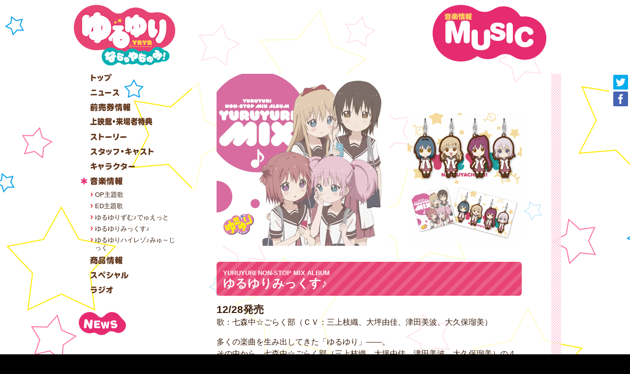

--- FILE ---
content_type: text/html; charset=UTF-8
request_url: http://www.yuruyuri.com/ova/music/remix.php
body_size: 6297
content:
<!doctype html>
<!--[if lt IE 7]> <html class="no-js lt-ie9 lt-ie8 lt-ie7" lang="en"> <![endif]-->
<!--[if IE 7]>    <html class="no-js lt-ie9 lt-ie8" lang="en"> <![endif]-->
<!--[if IE 8]>    <html class="no-js lt-ie9" lang="en"> <![endif]-->
<!--[if gt IE 8]><!--> <html class="no-js" lang="ja"> <!--<![endif]-->
<head>
	<meta charset="utf-8">
	<meta http-equiv="X-UA-Compatible" content="IE=edge,chrome=1">

<!--
　　　　　　　　　　　　　　　　　　　　　　 - - ､　　　　　　　　　　- -
　　　 ‐ - 、　　　_人_　　‥ _ _ - ¨　‐ '　　 ￤　　　　 　 　, ′　　 l
　　 ￤　　 丶　　｀Y´　 ￤　　　　　　　　　　` ､　　　　　　'　　　 　 l
　　 ⅰ　　　 丶　　　　　冫　　　　　　　　　 　 '′　　　　｣　　　 　〃
　 　 丶　　　　!､　　　　' 、　　　　　　　　　　｢　　　 　 イ　{｀ - ‐ ′
　　　　 ヽ _ ,, '　 ＼　　　 ⅰ　　　　　　　 　 ⅰ　 　 　 /　　r┘　|
　　　　　　|,、＼_ _｢　　　 ￤　　　　　　　 ､, ヽ!　　　　勹　_,.ｨ_j＾'′_人_
　　　　　　　ﾚﾍ.,_ ヽ　　　　l ,' v 'v i　　；｀ -　､　　　　 /,ノ　‥､ 　 ｀Y´
　　　　　　　　　　ヽﾍ　　　　　　‥'　 　 ´　　　ヽ 　　〃 　,' 　 l
_人_　　　　　　　‥ ＼丶　 　,' 　　　　　　　　　　` ､/_ 　´　,　'
｀Y´　　　　　　 ￤　；　＼）　 '　　　　　　　　 ｢ ､　　　　　 '　
　　　　￣￣/　 丶 　` ､ _ _ '　　'　　　　　　　l 　` ､_,.　´
　　　　 　 |　　　　 ` ､　　　　 , '￤　　　　　　 l 　　　　　　　　　｀¨　／
　　　　 　 | 　　l l　 　 ` ･ ､ , '|　　　　　　|　|　 !_,,..-――--　　　／
　　　　　　　　　／　　　　　￣冂 l　　　　　/　　l
　　　　　　　　　　　　　　　　　　 ￤　　 　 ′ 　 l
-->

	<meta name="description" content="アニメ「ゆるゆり」スペシャルサイト。 旧・茶道部の部室を不法占拠して勝手に「ごらく部」の活動（といっても特に明確な活動内容はなし）を続 ける４人組。それに目をつけ、ちょっかい（？）を出し続ける「生徒会」。愛が溢れまくりで明日から元気に生きていけること請け合いのまったりストーリー。" />
	<meta name="keywords" content="ゆるゆり,なもり,ごらく部,生徒会,魔女っ娘ミラくるん,百合姫,影が薄い主人公,がちゆり,アッカリ～ン" />
	<meta name="author" content="なもり/一迅社・七森中ごらく部" />
	<meta name="copyright" content="&copy;なもり/一迅社・七森中ごらく部" />
	<meta name="robots" content="all" />

		<!-- Twitter Cards Meta -->
	<meta name="twitter:card" value="summary"/>
	<meta name="twitter:site" value="@anime_yuruyuri" />
	<meta name="twitter:creator" value="@anime_yuruyuri" />
	<meta name="twitter:url" value="http://yuruyuri.com/"/>
	<meta name="twitter:title" value="アニメ「ゆるゆり」スペシャルサイト"/>
	<meta name="twitter:description" value="アニメ「ゆるゆり」スペシャルサイト。 旧・茶道部の部室を不法占拠して勝手に「ごらく部」の活動（といっても特に明確な活動内容はなし）を続 ける４人組。それに目をつけ、ちょっかい（？）を出し続ける「生徒会」。愛が溢れまくりで明日から元気に生きていけること請け合いのまったりストーリー。"/>
	<meta name="twitter:image" value="http://yuruyuri.com/img/ogp.jpg" />

	<!-- Facebook -->
	<meta property="og:locale" content="ja_JP" />
	<meta property="og:title" content="アニメ「ゆるゆり」スペシャルサイト" />
	<meta property="og:site_name" content="アニメ「ゆるゆり」スペシャルサイト" />
	<meta property="og:description" content="アニメ「ゆるゆり」スペシャルサイト。 旧・茶道部の部室を不法占拠して勝手に「ごらく部」の活動（といっても特に明確な活動内容はなし）を続 ける４人組。それに目をつけ、ちょっかい（？）を出し続ける「生徒会」。愛が溢れまくりで明日から元気に生きていけること請け合いのまったりストーリー。" />
	<meta property="og:url" content="http://yuruyuri.com/" />
	<meta property="og:image" content="http://yuruyuri.com/img/ogp.jpg" />
	<meta property="og:type" content="website" />

	<meta name="viewport" content="width=1000">
	<link rel="shortcut icon" href="../favicon.ico" />

	<!--[if lt IE 9]>
	<script src="../lib/html5shiv.js"></script>
	<![endif]-->

	 <!-- フォントとスタイルシート -->
	<link rel="stylesheet" type="text/css" href="../css/syg-icomoon-140718/style.css">
	<link rel="stylesheet" type="text/css" href="../css/common.css?2">

	<script type="text/javascript" src="https://ajax.googleapis.com/ajax/libs/jquery/2.1.1/jquery.min.js"></script>

	<script>
	<!--
	$.YRYR_BASE_URL = '../';
	// -->
	</script>


	<link rel="stylesheet" type="text/css" href="../css/ticket.css">
	<title>ゆるゆりみっくす♪ | アニメ「ゆるゆり」スペシャルサイト</title>

</head>

<body id="page-ticket">
<div class="body-inner">

<div id="fadein" style="background:#fff; position:fixed; width:100%; height:100%; left:0; top:0; z-index:10000;"></div>

<script>
	$(function(){
		$('#fadein').delay(500).fadeOut( 1500, function(){
			$('#fadein').hide();

			// action
		});
	});
</script>


<a id="top" name="top"></a>


<div class="wrap clearfix">




<header id="header">

	<h1><a href="../"><img src="../img/head/logo.png" alt="アニメ「ゆるゆり」スペシャルサイト" width="206" height="123"></a></h1>

	<div class="header-indent">
			<div id="mainMenu">
		<ul>
<li class="menu-item "><a href="../"><img src="../img/menu/menu_top.png" alt="トップページ" width="200" height="30"></a></li>
<li class="menu-item "><a href="http://yuruyuri.com/blog/"><img src="../img/menu/menu_news.png" alt="ニュース" width="200" height="30"></a></li>
<li class="menu-item "><a href="../ticket/"><img src="../img/menu/menu_ticket.png" alt="前売券情報" width="200" height="30"></a></li>
<li class="menu-item "><a href="../theater/"><img src="../img/menu/menu_theater.png" alt="上映館" width="200" height="30"></a></li>
<li class="menu-item "><a href="../story/" ><img src="../img/menu/menu_story.png" alt="ストーリー" width="200" height="30"></a></li>
<li class="menu-item "><a href="../staff/" ><img src="../img/menu/menu_staff.png" alt="スタッフ・キャスト" width="200" height="30"></a></li>
<li class="menu-item "><a href="../character/" ><img src="../img/menu/menu_character.png" alt="キャラクター" width="200" height="30"></a></li>

<li class="menu-item active hasSubmenu">
	<a href="#"><img src="../img/menu/menu_music.png" alt="音楽情報" width="200" height="30"></a>
	<ul class="submenu">
		<li><a href="../music/op.php">OP主題歌</a></li>
		<li><a href="../music/ed.php">ED主題歌</a></li>
		<li><a href="http://yuruyuri.com/2nd/music/bestduet.php" target="_blank">ゆるゆりずむ♪でゅえっと</a></li>
		<li><a href="../music/remix.php" >ゆるゆりみっくす♪</a></li>
		<li><a href="../music/highreso.php" >ゆるゆりハイレゾ♪みゅ～じっく</a></li>
	</ul>
</li>

<li class="menu-item  hasSubmenu">
	<a href="#"><img src="../img/menu/menu_product.png" alt="商品情報" width="200" height="30"></a>
	<ul class="submenu">
		<li><a href="../product/nachuyachumi.php">ゆるゆり なちゅやちゅみ！</a></li>
		<li><a href="../product/summit.php">七森中☆さみっと</a></li>
		<li><a href="../product/theater.php">劇場販売グッズ</a></li>
	</ul>
</li>

<li class="menu-item  hasSubmenu">
	<a href="#"><img src="../img/menu/menu_special.png" alt="スペシャル" width="200" height="30"></a>
	<ul class="submenu">
		<li><a href="../special/movie.php">ムービー</a></li>
		<li><a href="../special/download.php">ダウンロード</a></li>
	</ul>
</li>

<li class="menu-item"><a href="http://www.tohogakuen.ac.jp/yuruyuri/" target="_blank"><img src="../img/menu/menu_radio.png" alt="ラジオ" width="200" height="30"></a></li>


		</ul>
	</div><script>
<!--
function initMainmenu(){

	// 下地追加
	$('#mainMenu .menu-item').prepend('<div class="mark"></div>');

	// ロールオーバー
	$('#mainMenu .menu-item').hover(
		function(){
			if( $(this).hasClass('active') ) return;
			
			$('.mark', this).stop(true,false).animate({ left:3, opacity:1 }, 100 );
			
		},
		function(){
			if( $(this).hasClass('active') ) return;

			$('.mark', this).stop(true,false).animate({ left:23, opacity:0 }, 200 );
		}
	);

	// サブメニュー開閉
	$('#mainMenu .hasSubmenu > a').click( function(){
		$(this).parent('.hasSubmenu').find('.submenu').slideToggle(200);
		
		return false;
	});
}

initMainmenu();
// -->
</script>




	</div>
	<!-- /.header-indent -->


	<div class="header-indent">

		<div id="newsBox">
			<h2><img src="../img/head/news_title.png" alt="NEWS" width="96" height="47"></h2>
			<div id="news-scroll">
				<ul class="fa-ul">
				</ul>
			</div>
			
			<script src="../lib/jquery.syg_wpjsonp.1.9.js"></script>
			<script src="../js/top_topics_pre.js"></script>
			
		</div>
		<!-- /#newsBox -->

		
	</div>
	<!-- /.header-indent -->

	<ul id="social-fix" class="social-buttons social-type-circle social-arrow-holizon">
		<li class="social-tw"><a href="" onClick="SNSButtonSYG.twitter('', document.title+' #yuruyuri', '', 'anime_yuruyuri'); return false;" ><i class="icon-syg_twitter"></i></a></li>
		<li class="social-fb"><a href="" onClick="SNSButtonSYG.facebook(''); return false;" ><i class="icon-syg_facebook"></i></a></li>
	</ul>

</header>




<div class="contentBox contentBox-single clearfix">
	
	<div class="content-title"><img src="img/title_music.png" alt="音楽情報" width="231" height="115"></div>
	
	<div class="mainBox">
		
		<article class="ticket-item indent-common">
			
<!-- 
			<img src="img/yuruyurimix_jk.png?2" alt="" width="350" height="350" class="align-center">
 -->
<div class="row">
<div class="col span_15">
			<img src="img/yuruyurimix_jk.png?2" alt="" width="350" height="350">
</div>
<div class="col span_9" style="padding-top: 80px;">
					<img src="img/yuruyurimix_tokuten_1.png?2" alt="" width="350" height="215" class="w100">
					<img src="img/yuruyurimix_tokuten_2.png?2" alt="" width="350" height="180" class="w100">
</div>
</div>

			<br>
			<br>

			<h2 class="h-sprite-pink">
				<p class="font-size-small">YURUYURI NON-STOP MIX ALBUM</p>
				ゆるゆりみっくす♪
			</h2>
			<br>
			

			<p><strong class="font-size-middle">12/28発売</strong></p>
			<p>歌：七森中☆ごらく部（ＣＶ：三上枝織、大坪由佳、津田美波、大久保瑠美）</p>
			<br>
			

<p>多くの楽曲を生み出してきた「ゆるゆり」――。<br>
その中から、七森中☆ごらく部（三上枝織、大坪由佳、津田美波、大久保瑠美）の４人が、大好きなオススメ曲を選曲してミックスＣＤ化！</p>
<br>
<p>ブックレットには、4人の各曲のオススメポイントや楽曲に対する直筆コメントも収録！</p>
<br>
<p>気になる収録曲は、なんと全34トラック！<br>
NON-STOP MIXされたことで、365日24時間ずーっと聴いていられる１枚です！</p>
<br>
<p>さらに！<br>
1期OP「ゆりゆららららゆるゆり大事件」と、<br>
2期OP「いぇす!ゆゆゆ☆ゆるゆり♪♪」のREMIX 2曲も収録！<br>
REMIXを担当するのは、音楽ゲームでカリスマ的人気を誇る「<a href="http://djryu.jp/" target="_blank" class="link-border">Ryu☆</a>」＆「<a href="http://cametek.jp/" target="_blank" class="link-border">かめりあ</a>」！</p>
<br>
<p>普段とは一味違った「ゆるゆり」みゅーじっくをお楽しみ頂けます！</p>
<br>
<p>「ゆるゆり」と歩んだ歴史を感じられる、まさに総決算なＭＩＸアルバム！</p>
			<br>
			
			<h3 class="h-flower h-border-dot-red color-red">特典情報</h3>
			<p>特典はラバーストラップ(生徒会Ver.)劇場販売にて好評を博したラバーストラップの、生徒会バージョンです。<br>
			また、Ｃ８７会場限定にて、特製コースターもついていきます！</p>
			<br>

			<div class="row">
				<div class="col span_14" style="padding:5px;">
					<p>ラバーストラップ</p>
					<img src="img/yuruyurimix_tokuten_1.png?2" alt="" width="350" height="215" class="w100">
					<img src="img/yuruyurimix_tokuten_2.png?2" alt="" width="350" height="180" class="w100">
				</div>
				<div class="col span_10" style="padding:5px;">
					<p><span class="badge badge-small badge-pink">会場特典</span> 特製コースター</p>
					<img src="img/yuruyurimix_tokuten_coaster.jpg" alt="" width="400" height="400" class="w100">
				</div>
			</div>
			<br>

			<h3 class="h-flower h-border-dot-red color-red">トラックリスト</h3>
			
			<dl class="dl dl-bold dl-counter">

<dt>あなたのシアワセ うちのシアワセ</dt><dd></dd>
<dt>しましまモード☆</dt><dd></dd>
<dt>365コ</dt><dd></dd>
<dt>もう!そぉ?トゥナイト</dt><dd></dd>
<dt>Miracle Duet</dt><dd></dd>
<dt>魔女っ娘ミラクるん♪</dt><dd></dd>
<dt>あいのDelusion</dt><dd></dd>
<dt>ない・ない・ナイアガラ!</dt><dd></dd>
<dt>恋のダブルパンチ</dt><dd></dd>
<dt>私、主役の赤座あかりです</dt><dd></dd>
<dt>あのねっ!</dt><dd></dd>
<dt>はしゃいでみたり悩んでみたり 恋する乙女はゆるゆり</dt><dd></dd>
<dt>みんなだいすきのうた</dt><dd></dd>
<dt>網走慕情</dt><dd></dd>
<dt>クールナンバー</dt><dd></dd>
<dt>パジャマ旅行 -あるばむミックス-</dt><dd></dd>
<dt>きらいじゃないもん</dt><dd></dd>
<dt>片想い授業中</dt><dd></dd>
<dt>chuchuchuri lovely</dt><dd></dd>
<dt>え～る♪</dt><dd></dd>
<dt>ミラクるゆるくる1・2・3</dt><dd></dd>
<dt>ゆるゆりIe&amp;U</dt><dd></dd>
<dt>ごゆるりワールド</dt><dd></dd>
<dt>Ｂｉｔｔｅｒ Ｓｗｅｅｔ ぱらどっくす</dt><dd></dd>
<dt>まるごと!</dt><dd></dd>
<dt>ゆりゆららららゆるゆり大事件</dt><dd></dd>
<dt>マジカル大☆大☆大冒険!</dt><dd></dd>
<dt>マイペースでいきましょう</dt><dd></dd>
<dt>レッツラブ～でいきましょう♪</dt><dd></dd>
<dt>ハッピータイムは終わらない</dt><dd></dd>
<dt>ゴゴゴゴごらく部</dt><dd></dd>
<dt>MY SWEET MEMORY</dt><dd></dd>
</dl>

<p><strong>SPECIAL REMIX</strong></p>

			<dl class="dl dl-bold dl-counter"  style="counter-reset: section 32">

<dt>ゆりゆららららゆるゆり大事件(Ryu☆Remix)</dt><dd></dd>
<dt>いぇす!ゆゆゆ☆ゆるゆり♪♪ （かめりあ's なんだか★ゆるくない☆DEMPA REMIX!!!!!）</dt><dd></dd>


			</dl>
			<br>
			
			<h3 class="h-flower h-border-dot-red color-red">データ</h3>
			<br>
			<p>発売日：2014年12月28日(日)～12月30日<br>
			品番：BRCG-00035<br>
			コミックマーケット87「ぽにきゃんブース」にて販売</p>
			<p class="notice font-size-small">※【数量限定】無くなり次第、販売終了。</p>


		</article>



	</div>
	<!-- /.mainBox -->
	
</div>
<!-- /.contentBox -->


</div>
<!-- /.wrap -->



<script src="../lib/jquery.easing.1.3.js"></script>
<script src="../lib/sns_button_syg/sns_button_syg.1.5.js"></script>
<script src="../lib/jquery.syg_rollover.1.7.js"></script>

<!-- colorbox -->
<script src="../lib/colorbox.1.4.3/jquery.colorbox-min.js"></script>
<link rel="stylesheet" type="text/css" href="../lib/colorbox.1.4.3/example2/colorbox.css">

<!-- スクロール -->
<link rel="stylesheet" type="text/css" href="../lib/custom-scrollbar-plugin/jquery.mCustomScrollbar.css">
<script src="../lib/custom-scrollbar-plugin/js/minified/jquery.mousewheel.min.js"></script>
<script src="../lib/custom-scrollbar-plugin/jquery.mCustomScrollbar.concat.min.js"></script>
<script src="../js/caracol_common_140705.js"></script>
<script src="../js/common.js"></script>


<footer id="footer">
<div id="footer-inner" style="padding:20px 0 50px 0; width:1010px;">

    <ul class="bannerlist clearfix">
        <script src="http://yuruyuri.com/banner/inc_banner.js?1402247887"></script>
        <script>
            commonShowBanner(['ova']);
        </script>
    </ul>


    <p class="copyright" >&copy;2014 なもり/一迅社・七森中ごらく部</p>

</div>
</footer>

</div>
<!-- /#bodyInner -->



<script>
  (function(i,s,o,g,r,a,m){i['GoogleAnalyticsObject']=r;i[r]=i[r]||function(){
  (i[r].q=i[r].q||[]).push(arguments)},i[r].l=1*new Date();a=s.createElement(o),
  m=s.getElementsByTagName(o)[0];a.async=1;a.src=g;m.parentNode.insertBefore(a,m)
  })(window,document,'script','//www.google-analytics.com/analytics.js','ga');

  ga('create', 'UA-22145788-1', 'yuruyuri.com');
  ga('send', 'pageview');

</script>


<script defer src="https://static.cloudflareinsights.com/beacon.min.js/vcd15cbe7772f49c399c6a5babf22c1241717689176015" integrity="sha512-ZpsOmlRQV6y907TI0dKBHq9Md29nnaEIPlkf84rnaERnq6zvWvPUqr2ft8M1aS28oN72PdrCzSjY4U6VaAw1EQ==" data-cf-beacon='{"version":"2024.11.0","token":"dcfe1be29ab143a6b2149da448019149","r":1,"server_timing":{"name":{"cfCacheStatus":true,"cfEdge":true,"cfExtPri":true,"cfL4":true,"cfOrigin":true,"cfSpeedBrain":true},"location_startswith":null}}' crossorigin="anonymous"></script>
</body>
</html>


--- FILE ---
content_type: text/css
request_url: http://www.yuruyuri.com/ova/css/syg-icomoon-140718/style.css
body_size: 1038
content:
@font-face {
	font-family: 'icomoon';
	src:url('fonts/icomoon.eot?-qg942e');
	src:url('fonts/icomoon.eot?#iefix-qg942e') format('embedded-opentype'),
		url('fonts/icomoon.woff?-qg942e') format('woff'),
		url('fonts/icomoon.ttf?-qg942e') format('truetype'),
		url('fonts/icomoon.svg?-qg942e#icomoon') format('svg');
	font-weight: normal;
	font-style: normal;
}

[class^="icon-"], [class*=" icon-"] {
	font-family: 'icomoon';
	speak: none;
	font-style: normal;
	font-weight: normal;
	font-variant: normal;
	text-transform: none;
	line-height: 1;

	/* Better Font Rendering =========== */
	-webkit-font-smoothing: antialiased;
	-moz-osx-font-smoothing: grayscale;
}

.icon-syg_flower1:before {
	content: "\e651";
}
.icon-syg_flower2:before {
	content: "\e652";
}
.icon-syg_flower3:before {
	content: "\e653";
}
.icon-syg_kira1:before {
	content: "\e650";
}
.icon-syg_mark_3dot:before {
	content: "\e64f";
}
.icon-syg_tsumami_right:before {
	content: "\e613";
}
.icon-syg_cd:before {
	content: "\e64c";
}
.icon-syg_handspeaker2:before {
	content: "\e64d";
}
.icon-syg_handspeaker1:before {
	content: "\e64e";
}
.icon-syg_arrowbold_left:before {
	content: "\e60f";
}
.icon-syg_arrowbold_up:before {
	content: "\e610";
}
.icon-syg_arrowbold_down:before {
	content: "\e611";
}
.icon-syg_arrowbold_right:before {
	content: "\e612";
}
.icon-syg_line:before {
	content: "\e600";
}
.icon-syg_arrow-circle-left:before {
	content: "\f0a8";
}
.icon-syg_arrow-circle-right:before {
	content: "\f0a9";
}
.icon-syg_arrow-circle-up:before {
	content: "\f0aa";
}
.icon-syg_arrow-circle-down:before {
	content: "\f0ab";
}
.icon-syg_search:before {
	content: "\e614";
}
.icon-syg_zoomin:before {
	content: "\e615";
}
.icon-syg_zoomout:before {
	content: "\e616";
}
.icon-syg_star:before {
	content: "\e617";
}
.icon-syg_heart:before {
	content: "\e618";
}
.icon-syg_heart2:before {
	content: "\e619";
}
.icon-syg_heart-broken:before {
	content: "\e61a";
}
.icon-syg_cancel-circle:before {
	content: "\e601";
}
.icon-syg_checkmark-circle:before {
	content: "\e602";
}
.icon-syg_close:before {
	content: "\e603";
}
.icon-syg_checkmark:before {
	content: "\e604";
}
.icon-syg_minus:before {
	content: "\e61b";
}
.icon-syg_plus:before {
	content: "\e61c";
}
.icon-syg_play:before {
	content: "\e61d";
}
.icon-syg_pause:before {
	content: "\e61e";
}
.icon-syg_stop:before {
	content: "\e61f";
}
.icon-syg_backward:before {
	content: "\e620";
}
.icon-syg_forward:before {
	content: "\e621";
}
.icon-syg_first:before {
	content: "\e622";
}
.icon-syg_last:before {
	content: "\e623";
}
.icon-syg_previous:before {
	content: "\e624";
}
.icon-syg_next:before {
	content: "\e625";
}
.icon-syg_eject:before {
	content: "\e626";
}
.icon-syg_volume-high:before {
	content: "\e627";
}
.icon-syg_volume-medium:before {
	content: "\e628";
}
.icon-syg_volume-mute:before {
	content: "\e629";
}
.icon-syg_volume-increase:before {
	content: "\e62a";
}
.icon-syg_volume-decrease:before {
	content: "\e62b";
}
.icon-syg_arrow-up-left:before {
	content: "\e62c";
}
.icon-syg_arrow-up:before {
	content: "\e62d";
}
.icon-syg_arrow-up-right:before {
	content: "\e62e";
}
.icon-syg_arrow-right:before {
	content: "\e62f";
}
.icon-syg_arrow-down-right:before {
	content: "\e630";
}
.icon-syg_arrow-down:before {
	content: "\e631";
}
.icon-syg_arrow-down-left:before {
	content: "\e632";
}
.icon-syg_arrow-left:before {
	content: "\e633";
}
.icon-syg_arrow-up-left2:before {
	content: "\e634";
}
.icon-syg_arrow-up2:before {
	content: "\e635";
}
.icon-syg_arrow-up-right2:before {
	content: "\e636";
}
.icon-syg_arrow-right2:before {
	content: "\e637";
}
.icon-syg_arrow-down-right2:before {
	content: "\e638";
}
.icon-syg_arrow-down2:before {
	content: "\e639";
}
.icon-syg_arrow-down-left2:before {
	content: "\e63a";
}
.icon-syg_arrow-left2:before {
	content: "\e63b";
}
.icon-syg_arrow-up-left3:before {
	content: "\e63c";
}
.icon-syg_arrow-up3:before {
	content: "\e63d";
}
.icon-syg_arrow-up-right3:before {
	content: "\e63e";
}
.icon-syg_arrow-right3:before {
	content: "\e63f";
}
.icon-syg_arrow-down-right3:before {
	content: "\e640";
}
.icon-syg_arrow-down3:before {
	content: "\e641";
}
.icon-syg_arrow-down-left3:before {
	content: "\e642";
}
.icon-syg_arrow-left3:before {
	content: "\e643";
}
.icon-syg_facebook:before {
	content: "\e605";
}
.icon-syg_twitter:before {
	content: "\e606";
}
.icon-syg_arrowmini-left:before {
	content: "\e607";
}
.icon-syg_arrowmini-down:before {
	content: "\e608";
}
.icon-syg_arrowmini-up:before {
	content: "\e609";
}
.icon-syg_arrowmini-right:before {
	content: "\e60a";
}
.icon-syg_arrowmini-left2:before {
	content: "\e60b";
}
.icon-syg_arrowmini-down2:before {
	content: "\e60c";
}
.icon-syg_arrowmini-up2:before {
	content: "\e60d";
}
.icon-syg_arrowmini-right2:before {
	content: "\e60e";
}
.icon-syg_arrowmini-left3:before {
	content: "\e644";
}
.icon-syg_arrowmini-down3:before {
	content: "\e645";
}
.icon-syg_arrowmini-up3:before {
	content: "\e646";
}
.icon-syg_arrowmini-right3:before {
	content: "\e647";
}
.icon-syg_arrowmini-left4:before {
	content: "\e648";
}
.icon-syg_arrowmini-down4:before {
	content: "\e649";
}
.icon-syg_arrowmini-up4:before {
	content: "\e64a";
}
.icon-syg_arrowmini-right4:before {
	content: "\e64b";
}


--- FILE ---
content_type: text/css
request_url: http://www.yuruyuri.com/ova/css/common.css?2
body_size: 13051
content:
@charset "UTF-8";
/* normalize.css v3.0.1 | MIT License | git.io/normalize */
/**
 * 1. Set default font family to sans-serif.
 * 2. Prevent iOS text size adjust after orientation change, without disabling
 *    user zoom.
 */
/* line 9, sass/core_140711/_normalize.scss */
html {
  font-family: sans-serif;
  /* 1 */
  -ms-text-size-adjust: 100%;
  /* 2 */
  -webkit-text-size-adjust: 100%;
  /* 2 */
}

/**
 * Remove default margin.
 */
/* line 19, sass/core_140711/_normalize.scss */
body {
  margin: 0;
}

/* HTML5 display definitions
   ========================================================================== */
/**
 * Correct `block` display not defined for any HTML5 element in IE 8/9.
 * Correct `block` display not defined for `details` or `summary` in IE 10/11 and Firefox.
 * Correct `block` display not defined for `main` in IE 11.
 */
/* line 43, sass/core_140711/_normalize.scss */
article,
aside,
details,
figcaption,
figure,
footer,
header,
hgroup,
main,
nav,
section,
summary {
  display: block;
}

/**
 * 1. Correct `inline-block` display not defined in IE 8/9.
 * 2. Normalize vertical alignment of `progress` in Chrome, Firefox, and Opera.
 */
/* line 55, sass/core_140711/_normalize.scss */
audio,
canvas,
progress,
video {
  display: inline-block;
  /* 1 */
  vertical-align: baseline;
  /* 2 */
}

/**
 * Prevent modern browsers from displaying `audio` without controls.
 * Remove excess height in iOS 5 devices.
 */
/* line 65, sass/core_140711/_normalize.scss */
audio:not([controls]) {
  display: none;
  height: 0;
}

/**
 * Address `[hidden]` styling not present in IE 8/9/10.
 * Hide the `template` element in IE 8/9/11, Safari, and Firefox < 22.
 */
/* line 76, sass/core_140711/_normalize.scss */
[hidden],
template {
  display: none;
}

/* Links
   ========================================================================== */
/**
 * Remove the gray background color from active links in IE 10.
 */
/* line 87, sass/core_140711/_normalize.scss */
a {
  background: transparent;
}

/**
 * Improve readability when focused and also mouse hovered in all browsers.
 */
/* line 96, sass/core_140711/_normalize.scss */
a:active,
a:hover {
  outline: 0;
}

/* Text-level semantics
   ========================================================================== */
/**
 * Address styling not present in IE 8/9/10/11, Safari, and Chrome.
 */
/* line 107, sass/core_140711/_normalize.scss */
abbr[title] {
  border-bottom: 1px dotted;
}

/**
 * Address style set to `bolder` in Firefox 4+, Safari, and Chrome.
 */
/* line 116, sass/core_140711/_normalize.scss */
b,
strong {
  font-weight: bold;
}

/**
 * Address styling not present in Safari and Chrome.
 */
/* line 124, sass/core_140711/_normalize.scss */
dfn {
  font-style: italic;
}

/**
 * Address variable `h1` font-size and margin within `section` and `article`
 * contexts in Firefox 4+, Safari, and Chrome.
 */
/* line 133, sass/core_140711/_normalize.scss */
h1 {
  font-size: 2em;
  margin: 0.67em 0;
}

/**
 * Address styling not present in IE 8/9.
 */
/* line 142, sass/core_140711/_normalize.scss */
mark {
  background: #ff0;
  color: #000;
}

/**
 * Address inconsistent and variable font size in all browsers.
 */
/* line 151, sass/core_140711/_normalize.scss */
small {
  font-size: 80%;
}

/**
 * Prevent `sub` and `sup` affecting `line-height` in all browsers.
 */
/* line 160, sass/core_140711/_normalize.scss */
sub,
sup {
  font-size: 75%;
  line-height: 0;
  position: relative;
  vertical-align: baseline;
}

/* line 167, sass/core_140711/_normalize.scss */
sup {
  top: -0.5em;
}

/* line 171, sass/core_140711/_normalize.scss */
sub {
  bottom: -0.25em;
}

/* Embedded content
   ========================================================================== */
/**
 * Remove border when inside `a` element in IE 8/9/10.
 */
/* line 182, sass/core_140711/_normalize.scss */
img {
  border: 0;
}

/**
 * Correct overflow not hidden in IE 9/10/11.
 */
/* line 190, sass/core_140711/_normalize.scss */
svg:not(:root) {
  overflow: hidden;
}

/* Grouping content
   ========================================================================== */
/**
 * Address margin not present in IE 8/9 and Safari.
 */
/* line 201, sass/core_140711/_normalize.scss */
figure {
  margin: 1em 40px;
}

/**
 * Address differences between Firefox and other browsers.
 */
/* line 209, sass/core_140711/_normalize.scss */
hr {
  -moz-box-sizing: content-box;
  box-sizing: content-box;
  height: 0;
}

/**
 * Contain overflow in all browsers.
 */
/* line 219, sass/core_140711/_normalize.scss */
pre {
  overflow: auto;
}

/**
 * Address odd `em`-unit font size rendering in all browsers.
 */
/* line 230, sass/core_140711/_normalize.scss */
code,
kbd,
pre,
samp {
  font-family: monospace, monospace;
  font-size: 1em;
}

/* Forms
   ========================================================================== */
/**
 * Known limitation: by default, Chrome and Safari on OS X allow very limited
 * styling of `select`, unless a `border` property is set.
 */
/**
 * 1. Correct color not being inherited.
 *    Known issue: affects color of disabled elements.
 * 2. Correct font properties not being inherited.
 * 3. Address margins set differently in Firefox 4+, Safari, and Chrome.
 */
/* line 254, sass/core_140711/_normalize.scss */
button,
input,
optgroup,
select,
textarea {
  color: inherit;
  /* 1 */
  font: inherit;
  /* 2 */
  margin: 0;
  /* 3 */
}

/**
 * Address `overflow` set to `hidden` in IE 8/9/10/11.
 */
/* line 264, sass/core_140711/_normalize.scss */
button {
  overflow: visible;
}

/**
 * Address inconsistent `text-transform` inheritance for `button` and `select`.
 * All other form control elements do not inherit `text-transform` values.
 * Correct `button` style inheritance in Firefox, IE 8/9/10/11, and Opera.
 * Correct `select` style inheritance in Firefox.
 */
/* line 276, sass/core_140711/_normalize.scss */
button,
select {
  text-transform: none;
}

/**
 * 1. Avoid the WebKit bug in Android 4.0.* where (2) destroys native `audio`
 *    and `video` controls.
 * 2. Correct inability to style clickable `input` types in iOS.
 * 3. Improve usability and consistency of cursor style between image-type
 *    `input` and others.
 */
/* line 291, sass/core_140711/_normalize.scss */
button,
html input[type="button"],
input[type="reset"],
input[type="submit"] {
  -webkit-appearance: button;
  /* 2 */
  cursor: pointer;
  /* 3 */
}

/**
 * Re-set default cursor for disabled elements.
 */
/* line 301, sass/core_140711/_normalize.scss */
button[disabled],
html input[disabled] {
  cursor: default;
}

/**
 * Remove inner padding and border in Firefox 4+.
 */
/* line 310, sass/core_140711/_normalize.scss */
button::-moz-focus-inner,
input::-moz-focus-inner {
  border: 0;
  padding: 0;
}

/**
 * Address Firefox 4+ setting `line-height` on `input` using `!important` in
 * the UA stylesheet.
 */
/* line 320, sass/core_140711/_normalize.scss */
input {
  line-height: normal;
}

/**
 * It's recommended that you don't attempt to style these elements.
 * Firefox's implementation doesn't respect box-sizing, padding, or width.
 *
 * 1. Address box sizing set to `content-box` in IE 8/9/10.
 * 2. Remove excess padding in IE 8/9/10.
 */
/* line 333, sass/core_140711/_normalize.scss */
input[type="checkbox"],
input[type="radio"] {
  box-sizing: border-box;
  /* 1 */
  padding: 0;
  /* 2 */
}

/**
 * Fix the cursor style for Chrome's increment/decrement buttons. For certain
 * `font-size` values of the `input`, it causes the cursor style of the
 * decrement button to change from `default` to `text`.
 */
/* line 345, sass/core_140711/_normalize.scss */
input[type="number"]::-webkit-inner-spin-button,
input[type="number"]::-webkit-outer-spin-button {
  height: auto;
}

/**
 * 1. Address `appearance` set to `searchfield` in Safari and Chrome.
 * 2. Address `box-sizing` set to `border-box` in Safari and Chrome
 *    (include `-moz` to future-proof).
 */
/* line 355, sass/core_140711/_normalize.scss */
input[type="search"] {
  -webkit-appearance: textfield;
  /* 1 */
  -moz-box-sizing: content-box;
  -webkit-box-sizing: content-box;
  /* 2 */
  box-sizing: content-box;
}

/**
 * Remove inner padding and search cancel button in Safari and Chrome on OS X.
 * Safari (but not Chrome) clips the cancel button when the search input has
 * padding (and `textfield` appearance).
 */
/* line 369, sass/core_140711/_normalize.scss */
input[type="search"]::-webkit-search-cancel-button,
input[type="search"]::-webkit-search-decoration {
  -webkit-appearance: none;
}

/**
 * Define consistent border, margin, and padding.
 */
/* line 377, sass/core_140711/_normalize.scss */
fieldset {
  border: 1px solid #c0c0c0;
  margin: 0 2px;
  padding: 0.35em 0.625em 0.75em;
}

/**
 * 1. Correct `color` not being inherited in IE 8/9/10/11.
 * 2. Remove padding so people aren't caught out if they zero out fieldsets.
 */
/* line 388, sass/core_140711/_normalize.scss */
legend {
  border: 0;
  /* 1 */
  padding: 0;
  /* 2 */
}

/**
 * Remove default vertical scrollbar in IE 8/9/10/11.
 */
/* line 397, sass/core_140711/_normalize.scss */
textarea {
  overflow: auto;
}

/**
 * Don't inherit the `font-weight` (applied by a rule above).
 * NOTE: the default cannot safely be changed in Chrome and Safari on OS X.
 */
/* line 406, sass/core_140711/_normalize.scss */
optgroup {
  font-weight: bold;
}

/* Tables
   ========================================================================== */
/**
 * Remove most spacing between table cells.
 */
/* line 417, sass/core_140711/_normalize.scss */
table {
  border-collapse: collapse;
  border-spacing: 0;
}

/* line 423, sass/core_140711/_normalize.scss */
td,
th {
  padding: 0;
}

/********************
タグの基本的な設定
********************/
/* line 8, sass/core_140711/_reset.scss */
html, body {
  margin: 0;
  padding: 0;
  height: 100%;
  font-size: 1rem;
  line-height: 1.0;
  /*文字サイズの自動調整を無効化しています*/
  -webkit-text-size-adjust: none;
}

/*新規追加要素のデフォルトはすべてインライン要素になっているので、
section要素などをブロック要素へ変更しています*/
/* line 21, sass/core_140711/_reset.scss */
article, aside, canvas, details, figcaption, figure,
footer, header, hgroup, menu, nav, section, summary {
  display: block;
}

/* line 27, sass/core_140711/_reset.scss */
h1, h2, h3, h4, h5,
p,
dd {
  margin: 0;
  padding: 0;
}

/* line 31, sass/core_140711/_reset.scss */
dt {
  padding: 0;
}

/* line 36, sass/core_140711/_reset.scss */
p {
  line-height: 1.5em;
}

/* line 39, sass/core_140711/_reset.scss */
ul, ol {
  margin: 0;
  padding: 0;
}

/* line 45, sass/core_140711/_reset.scss */
ol li,
ul li,
dt, dd {
  line-height: 1.5em;
  list-style-type: none;
}

/* line 50, sass/core_140711/_reset.scss */
img {
  border: none;
  vertical-align: middle;
}

/* line 55, sass/core_140711/_reset.scss */
h1 img, h2 img, h3 img, h4 img, h5 img {
  vertical-align: bottom;
}

/* line 61, sass/core_140711/_reset.scss */
th, td {
  vertical-align: top;
  text-align: left;
  line-height: 1.5em;
}

/* line 67, sass/core_140711/_reset.scss */
a {
  text-decoration: none;
  /*a要素のフォントサイズなどをリセットしフォントの縦方向の揃え位置を
  親要素のベースラインに揃えるようにしています*/
  margin: 0;
  padding: 0;
  font-size: 100%;
  vertical-align: baseline;
  background: transparent;
  /*ホバー、アクティブ時のアウトラインを消しています*/
}
/* line 80, sass/core_140711/_reset.scss */
a:hover, a:active {
  outline: 0;
}

/*引用符の表示が出ないようにしています*/
/* line 86, sass/core_140711/_reset.scss */
blockquote, q {
  quotes: none;
}

/*スタイリングを再指定しています*/
/* line 91, sass/core_140711/_reset.scss */
abbr[title] {
  border-bottom: 1px dotted;
}

/* line 94, sass/core_140711/_reset.scss */
b, strong {
  font-weight: bold;
}

/* line 97, sass/core_140711/_reset.scss */
dfn {
  font-style: italic;
}

/*pre,code等のフォントを指定しています*/
/* line 102, sass/core_140711/_reset.scss */
pre, code, kbd, samp {
  font-family: monospace, monospace;
  _font-family: 'courier new', monospace;
  font-size: 1em;
}

/*pre-formatted textの読みやすさを改善しています*/
/* line 109, sass/core_140711/_reset.scss */
pre {
  white-space: pre;
  white-space: pre-wrap;
  word-wrap: break-word;
}

/* line 114, sass/core_140711/_reset.scss */
sub, sup {
  font-size: 75%;
  line-height: 0;
  position: relative;
  vertical-align: baseline;
}

/* line 120, sass/core_140711/_reset.scss */
sup {
  top: -0.5em;
}

/* line 121, sass/core_140711/_reset.scss */
sub {
  bottom: -0.25em;
}

/*ins要素のデフォルトをセットし、
色を変える場合はここで変更できるようにしています*/
/* line 127, sass/core_140711/_reset.scss */
ins {
  background-color: #ff9;
  color: #000;
  text-decoration: none;
}

/*mark要素のデフォルトをセットし、
色やフォントスタイルを変える場合はここで変更できるようにしています
また、mark要素とは、文書内の検索結果で該当するフレーズをハイライトして、
目立たせる際に使用するようです*/
/* line 137, sass/core_140711/_reset.scss */
mark {
  background-color: #ff9;
  color: #000;
  font-style: italic;
  font-weight: bold;
}

/*テキストに打ち消し線が付くようにしています*/
/* line 145, sass/core_140711/_reset.scss */
del {
  text-decoration: line-through;
}

/*IEではデフォルトで点線を下線表示する設定ではないので、
下線がつくようにしています
また、マウスオーバー時にヘルプカーソルの表示が出るようにしています*/
/* line 152, sass/core_140711/_reset.scss */
abbr[title], dfn[title] {
  border-bottom: 1px dotted;
  cursor: help;
}

/*
usage:
#hoge{
	@include inlineBlock;
}

*/
/* line 3, sass/core_140711/_base.scss */
body {
  background: url("../img//common/bg.png") center top repeat;
  background-color: #000;
  color: #3a1d0c;
}

/* line 8, sass/core_140711/_base.scss */
.body-inner {
  width: 100%;
  position: relative;
  height: 100%;
  min-height: 100%;
}

/* line 16, sass/core_140711/_base.scss */
body > .body-inner {
  height: auto;
}

/* line 20, sass/core_140711/_base.scss */
.wrap {
  position: relative;
  margin: auto;
  width: 1000px;
}

@media screen and (min-width: 0px) {
  /* line 9, sass/core_140711/_layout.scss */
  .contentBox {
    width: 750px;
    margin: auto;
    padding: 0px 0 0 0;
    position: relative;
    *zoom: 1;
  }
  /* line 22, sass/core_140711/_mixin.scss */
  .contentBox:after {
    content: ".";
    display: block;
    clear: both;
    height: 0;
    visibility: hidden;
  }
  /* line 17, sass/core_140711/_layout.scss */
  .contentBox .mainBox,
  .contentBox .sideBox {
    position: relative;
  }

  /* line 22, sass/core_140711/_layout.scss */
  .contentBox-head {
    position: relative;
  }

  /* line 26, sass/core_140711/_layout.scss */
  .contentBox-foot {
    clear: both;
    position: relative;
  }

  /* line 31, sass/core_140711/_layout.scss */
  .contentBox-body {
    position: relative;
    *zoom: 1;
  }
  /* line 22, sass/core_140711/_mixin.scss */
  .contentBox-body:after {
    content: ".";
    display: block;
    clear: both;
    height: 0;
    visibility: hidden;
  }

  /* line 38, sass/core_140711/_layout.scss */
  .contentBox-single .mainBox {
    width: 750px;
    margin: auto;
    padding: 0 0 0 0;
  }

  /* line 46, sass/core_140711/_layout.scss */
  .contentBox-sideRight .mainBox {
    float: left;
    width: 620px;
    margin: 0 0 0 20px;
    padding: 0 0 0 0;
  }
  /* line 53, sass/core_140711/_layout.scss */
  .contentBox-sideRight .sideBox {
    float: right;
    width: 250px;
    margin: 0 20px 0 0;
    padding: 0;
  }

  /* line 62, sass/core_140711/_layout.scss */
  .contentBox-sideLeft .mainBox {
    float: right;
    width: auto;
    margin: 0 0 0 360px;
    padding: 0 0 0 0;
  }
  /* line 69, sass/core_140711/_layout.scss */
  .contentBox-sideLeft .sideBox {
    float: left;
    width: 360px;
    margin: 0;
    padding: 0 0 30px 0;
  }
}
@media screen and (max-width: -1px) {
  /* line 82, sass/core_140711/_layout.scss */
  .contentBox {
    width: 100%;
    margin: 0;
    padding: 0;
    position: relative;
    *zoom: 1;
  }
  /* line 22, sass/core_140711/_mixin.scss */
  .contentBox:after {
    content: ".";
    display: block;
    clear: both;
    height: 0;
    visibility: hidden;
  }
  /* line 90, sass/core_140711/_layout.scss */
  .contentBox .mainBox,
  .contentBox .sideBox {
    position: relative;
  }
  /* line 93, sass/core_140711/_layout.scss */
  .contentBox .mainBox {
    width: auto;
    margin: 0 0.5em 0 0.5em;
    padding: 0 0 0 0;
  }
  /* line 98, sass/core_140711/_layout.scss */
  .contentBox .sideBox {
    width: 100%;
    margin: 0 0 0 0px;
    padding: 0px 0px 0 0px;
  }

  /* line 105, sass/core_140711/_layout.scss */
  .contentBox-head {
    position: relative;
  }

  /* line 109, sass/core_140711/_layout.scss */
  .contentBox-foot {
    clear: both;
    position: relative;
  }

  /* line 114, sass/core_140711/_layout.scss */
  .contentBox-body {
    position: relative;
    *zoom: 1;
  }
  /* line 22, sass/core_140711/_mixin.scss */
  .contentBox-body:after {
    content: ".";
    display: block;
    clear: both;
    height: 0;
    visibility: hidden;
  }
}
/* line 8, sass/core_140711/_text.scss */
.font-family-default, body {
  font-family: "ヒラギノ角ゴ Pro W3", "Hiragino Kaku Gothic Pro", "メイリオ", Meiryo, Osaka, "ＭＳ Ｐゴシック", "MS PGothic", sans-serif;
}

/* line 11, sass/core_140711/_text.scss */
.font-family-gothic {
  font-family: "メイリオ", Meiryo, "ヒラギノ角ゴ Pro W3", "Hiragino Kaku Gothic Pro", "ＭＳ Ｐゴシック", sans-serif;
}

/* line 14, sass/core_140711/_text.scss */
.font-family-mincho {
  font-family: "ヒラギノ明朝 Pro W3", "Hiragino Mincho Pro", "ＭＳ Ｐ明朝", "MS PMincho", serif;
}

/* フォントサイズ ****************/
/* line 19, sass/core_140711/_text.scss */
.font-size-small {
  font-size: 0.8rem;
}

/* line 22, sass/core_140711/_text.scss */
.font-size-normal {
  font-size: 1rem;
}

/* line 25, sass/core_140711/_text.scss */
.font-size-middle {
  font-size: 1.3rem;
}

/* line 28, sass/core_140711/_text.scss */
.font-size-large {
  font-size: 1.5rem;
}

/* テキスト系 ***********/
/* line 33, sass/core_140711/_text.scss */
.text-hide {
  position: absolute;
  display: block;
  width: 0;
  height: 0;
  overflow: hidden;
}

/* line 41, sass/core_140711/_text.scss */
.text-left {
  text-align: left;
}

/* line 44, sass/core_140711/_text.scss */
.text-center {
  text-align: center;
}

/* line 47, sass/core_140711/_text.scss */
.text-right {
  text-align: right;
}

/** color *****/
/* line 54, sass/core_140711/_text.scss */
.color-black {
  color: #000;
}

/* line 57, sass/core_140711/_text.scss */
.color-white {
  color: #fff;
}

/* line 60, sass/core_140711/_text.scss */
.color-red {
  color: #e60012;
}

/* line 63, sass/core_140711/_text.scss */
.color-pink {
  color: #e62b70;
}

/* line 66, sass/core_140711/_text.scss */
.color-perple {
  color: #ea28ba;
}

/* line 69, sass/core_140711/_text.scss */
.color-blue {
  color: #2d83d8;
}

/* line 72, sass/core_140711/_text.scss */
.color-aqua {
  color: #48cbeb;
}

/* line 75, sass/core_140711/_text.scss */
.color-green {
  color: #65b725;
}

/* line 78, sass/core_140711/_text.scss */
.color-lime {
  color: #28f165;
}

/* line 81, sass/core_140711/_text.scss */
.color-yellow {
  color: #ffe400;
}

/* line 84, sass/core_140711/_text.scss */
.color-orange {
  color: #ffcc00;
}

/* line 87, sass/core_140711/_text.scss */
.color-brown {
  color: #693603;
}

/* line 90, sass/core_140711/_text.scss */
.color-darkgray {
  color: #333333;
}

/* line 93, sass/core_140711/_text.scss */
.color-gray {
  color: #999999;
}

/* line 96, sass/core_140711/_text.scss */
.color-lightgray {
  color: #eeeeee;
}

/* line 4, sass/core_140711/_format.scss */
.inlineBlock {
  display: inline-block;
  *display: inline;
  *zoom: 1;
  letter-spacing: -0.4em;
  /*隙間をなくすためのハック*/
}

/* line 9, sass/core_140711/_format.scss */
.clearfix, .wrap {
  *zoom: 1;
}
/* line 22, sass/core_140711/_mixin.scss */
.clearfix:after, .wrap:after {
  content: ".";
  display: block;
  clear: both;
  height: 0;
  visibility: hidden;
}

/** link **/
/* line 14, sass/core_140711/_format.scss */
a.link-border {
  color: #0073dd;
  border-bottom: dashed 1px #0073dd;
}

/* line 18, sass/core_140711/_format.scss */
a.link-border:hover {
  color: #0073dd;
  border-bottom: dashed 1px #0073dd;
  background-color: #ffffcc;
}

/* line 24, sass/core_140711/_format.scss */
a.link-noborder {
  border: none !important;
}

/* line 27, sass/core_140711/_format.scss */
a.link-noborder:hover {
  border: none !important;
}

/** notice **/
/* line 33, sass/core_140711/_format.scss */
p.notice {
  text-indent: -1em;
  margin-left: 1em;
}

/* line 39, sass/core_140711/_format.scss */
ul.notice li {
  text-indent: -1em;
  margin-left: 1em;
  list-style-type: none;
}

/** float **/
/* line 50, sass/core_140711/_format.scss */
.alignleft,
.align-left {
  float: left;
}

/* line 55, sass/core_140711/_format.scss */
.alignright,
.align-right {
  float: right;
}

/* line 60, sass/core_140711/_format.scss */
.aligncenter,
.align-center {
  display: block;
  margin: auto;
}

/* line 66, sass/core_140711/_format.scss */
.alignleft-margin,
.align-left-margin {
  float: left;
  margin-right: 20px;
}

/* line 71, sass/core_140711/_format.scss */
.alignright-margin,
.align-right-margin {
  float: right;
  margin-left: 20px;
}

/** image **/
/* line 78, sass/core_140711/_format.scss */
.w100 {
  width: 100%;
  height: auto;
}

/* line 82, sass/core_140711/_format.scss */
.h100 {
  width: auto;
  height: 100%;
}

@media screen and (max-width: -1px) {
  /* line 88, sass/core_140711/_format.scss */
  .w100sp {
    width: 100%;
    height: auto;
  }

  /* line 92, sass/core_140711/_format.scss */
  .h100sp {
    width: auto;
    height: 100%;
  }
}
/* image **********************/
/* line 100, sass/core_140711/_format.scss */
.photo {
  padding: 4px;
  background-color: #fff;
  border: solid 1px #cccccc;
  z-index: 1;
}

/* line 107, sass/core_140711/_format.scss */
a:hover .photo {
  border: solid 1px #0073dd;
}

/* line 111, sass/core_140711/_format.scss */
.photo-shadow {
  -moz-box-shadow: 0px 1px 5px rgba(0, 0, 0, 0.2);
  -webkit-box-shadow: 0px 1px 5px rgba(0, 0, 0, 0.2);
  -o-box-shadow: 0px 1px 5px rgba(0, 0, 0, 0.2);
  box-shadow: 0px 1px 5px rgba(0, 0, 0, 0.2);
}

/* 中のコンテンツを縦横共に中心にする */
/* line 116, sass/core_140711/_format.scss */
.vh-centerBox {
  text-align: center;
  position: relative;
}
/* line 120, sass/core_140711/_format.scss */
.vh-centerBox .holizon {
  position: relative;
  top: 50%;
  -webkit-transform: translateY(-50%);
  -ms-transform: translateY(-50%);
  transform: translateY(-50%);
}

/* movie play button */
/* line 132, sass/core_140711/_format.scss */
a.add-icon-play {
  display: inline-block;
  position: relative;
  font-size: 1.5em;
}
/* line 137, sass/core_140711/_format.scss */
a.add-icon-play:after {
  position: absolute;
  background-color: rgba(0, 0, 0, 0.3);
  border-radius: 4px;
  width: 3em;
  padding: 0.3em 0;
  left: 0;
  top: 0;
  text-align: center;
  font-family: icomoon;
  content: "\e61d";
  color: #fff;
}
/* line 153, sass/core_140711/_format.scss */
a.add-icon-play .add-icon-play-caption {
  position: absolute;
  left: 0;
  bottom: 0;
  box-sizing: border-box;
  padding: 0.3em 0.5em;
  width: 100%;
  background-color: rgba(0, 0, 0, 0.4);
  color: #fff;
  font-size: 0.8rem;
}

/* line 167, sass/core_140711/_format.scss */
a.add-icon-play.add-icon-play-center:after {
  top: 50%;
  left: 50%;
  -webkit-transform: translateX(-50%) translateY(-50%);
  -ms-transform: translateX(-50%) translateY(-50%);
  transform: translateX(-50%) translateY(-50%);
}

/** ol / ul **************/
/* line 4, sass/core_140711/_list.scss */
ul.ul-list, ol.ol-list {
  padding-left: 2em;
}
/* line 7, sass/core_140711/_list.scss */
ul.ul-list > li, ol.ol-list > li {
  margin-bottom: 0.3em;
}

/* line 12, sass/core_140711/_list.scss */
ul.ul-list > li {
  list-style-type: disc;
}

/* line 16, sass/core_140711/_list.scss */
ul.ul-inline {
  *zoom: 1;
}
/* line 22, sass/core_140711/_mixin.scss */
ul.ul-inline:after {
  content: ".";
  display: block;
  clear: both;
  height: 0;
  visibility: hidden;
}
/* line 19, sass/core_140711/_list.scss */
ul.ul-inline > li {
  display: inline-block;
  float: left;
}

/* line 25, sass/core_140711/_list.scss */
ol.ol-counter {
  counter-reset: section;
}
/* line 27, sass/core_140711/_list.scss */
ol.ol-counter > li {
  list-style-type: none;
  position: relative;
  padding-left: 2.5em;
}
/* line 32, sass/core_140711/_list.scss */
ol.ol-counter > li:before {
  counter-increment: section;
  content: counters(section, ".") ".";
  position: absolute;
  left: 0;
  width: 2em;
  padding-right: 0.5em;
  text-align: right;
}

/** dl **************/
/* line 48, sass/core_140711/_list.scss */
dl.dl-bold > dt {
  font-weight: bold;
}

/* line 52, sass/core_140711/_list.scss */
dl.dl-inline {
  *zoom: 1;
}
/* line 22, sass/core_140711/_mixin.scss */
dl.dl-inline:after {
  content: ".";
  display: block;
  clear: both;
  height: 0;
  visibility: hidden;
}
/* line 55, sass/core_140711/_list.scss */
dl.dl-inline > dt {
  clear: both;
  display: inline-block;
  float: left;
  margin-right: 1em;
}
/* line 61, sass/core_140711/_list.scss */
dl.dl-inline > dd {
  display: inline-block;
  float: left;
  margin-bottom: 0;
  margin-left: 0;
}

/* line 69, sass/core_140711/_list.scss */
dl.dl-counter {
  position: relative;
  counter-reset: section;
}
/* line 73, sass/core_140711/_list.scss */
dl.dl-counter dt {
  position: relative;
  padding-left: 2.5em;
}
/* line 77, sass/core_140711/_list.scss */
dl.dl-counter dt:before {
  counter-increment: section;
  content: counters(section, ".") ".";
  position: absolute;
  left: 0;
  width: 2em;
  padding-right: 0.5em;
  text-align: right;
}
/* line 87, sass/core_140711/_list.scss */
dl.dl-counter dd {
  padding-left: 2.5em;
}

/* line 92, sass/core_140711/_list.scss */
dl.dl-counter-tracks dd {
  font-size: 0.8rem;
  margin-bottom: 0.5em;
  padding-left: 3em;
}

/** table **************/
/* line 102, sass/core_140711/_list.scss */
table.table {
  width: 100%;
  margin: 0 0 1em 0;
}
/* line 106, sass/core_140711/_list.scss */
table.table th, table.table td {
  padding: 4px;
}

/* line 111, sass/core_140711/_list.scss */
table.table-border {
  border-top: solid 2px #292929;
  border-bottom: solid 2px #292929;
}
/* line 115, sass/core_140711/_list.scss */
table.table-border th, table.table-border td {
  border-bottom: solid 1px #5c5c5c;
}

/* line 122, sass/core_140711/_list.scss */
table.table-stripe > tbody > tr:nth-child(odd) td, table.table-stripe > tbody > tr:nth-child(odd) th {
  background-color: #f6f6f6;
}

/* line 129, sass/core_140711/_list.scss */
table.table-head th {
  background-color: #f6f6f6;
}

/*
input[type=text],
textarea{
	border: solid 1px $colorLightGray;
	padding: 8px;
	border-radius: 4px;
	box-shadow: inset 0 1px 1px rgba(0, 0, 0, 0.075);
}
*/
/*フォームの入力項目をいい感じに配置します*/
/* line 14, sass/core_140711/_form.scss */
button, input, select, textarea {
  vertical-align: baseline;
  *vertical-align: middle;
  font-family: sans-serif;
}

/* line 19, sass/core_140711/_form.scss */
button, input {
  line-height: normal;
  *overflow: visible;
}

/* line 26, sass/core_140711/_form.scss */
button,
input[type="button"],
input[type="reset"],
input[type="submit"] {
  cursor: pointer;
  -webkit-appearance: button;
}

/* line 31, sass/core_140711/_form.scss */
input[type="checkbox"],
input[type="radio"] {
  box-sizing: border-box;
}

/* line 34, sass/core_140711/_form.scss */
input[type="search"] {
  -webkit-appearance: textfield;
  -moz-box-sizing: content-box;
  -webkit-box-sizing: content-box;
  box-sizing: content-box;
}

/* line 40, sass/core_140711/_form.scss */
input[type="search"]::-webkit-search-decoration {
  -webkit-appearance: none;
}

/* line 44, sass/core_140711/_form.scss */
button::-moz-focus-inner,
input::-moz-focus-inner {
  border: 0;
  padding: 0;
}

/* line 48, sass/core_140711/_form.scss */
input::placeholder {
  color: #ccc;
}

/* line 49, sass/core_140711/_form.scss */
input::-moz-placeholder {
  color: #ccc;
}

/* line 50, sass/core_140711/_form.scss */
input::-webkit-input-placeholder {
  color: #ccc;
}

/*フォームの入力値が正常だった場合のスタイルです*/
/* line 53, sass/core_140711/_form.scss */
:valid {
  background-color: green;
}

/*フォームの入力値が異常だった場合のスタイルです*/
/* line 55, sass/core_140711/_form.scss */
:invalid {
  background-color: pink;
}

/*フォームの入力値が範囲内だった場合のスタイルです*/
/* line 57, sass/core_140711/_form.scss */
:in-range {
  background-color: lightgreen;
}

/*フォームの入力値が範囲外だった場合のスタイルです*/
/* line 59, sass/core_140711/_form.scss */
:out-of-range {
  background-color: red;
}

/*フォームへの入力が必須の場合のスタイルです*/
/* line 61, sass/core_140711/_form.scss */
:required {
  border-style: solid;
}

/*フォームへの入力が必須でない場合のスタイルです*/
/* line 63, sass/core_140711/_form.scss */
:optional {
  border-style: dashed;
}

/*縦方向の揃え位置を中央揃えに指定しています*/
/* line 66, sass/core_140711/_form.scss */
input, select {
  vertical-align: middle;
}

/*テキストエリアのスクロールバーを削除し、上寄せにしています*/
/* line 71, sass/core_140711/_form.scss */
textarea {
  overflow: auto;
  vertical-align: top;
}

/* line 9, sass/core_140711/_button.scss */
.btn {
  display: inline-block;
  padding: 0.5em 1em;
  color: #fff;
  background-color: #000;
  border-radius: 4px;
  font-weight: bold;
}
/* line 17, sass/core_140711/_button.scss */
.btn:hover {
  background-color: #333;
}

/* line 22, sass/core_140711/_button.scss */
.btn-shadow {
  -moz-box-shadow: 0 1px 1px rgba(0, 0, 0, 0.5);
  -webkit-box-shadow: 0 1px 1px rgba(0, 0, 0, 0.5);
  -o-box-shadow: 0 1px 1px rgba(0, 0, 0, 0.5);
  box-shadow: 0 1px 1px rgba(0, 0, 0, 0.5);
}

/* line 26, sass/core_140711/_button.scss */
.btn-small {
  font-size: 0.8rem;
  padding: 0.2em 0.5em;
}

/* line 30, sass/core_140711/_button.scss */
.btn-large {
  font-size: 1.5rem;
  padding: 0.5em 2em;
}

/* line 35, sass/core_140711/_button.scss */
.btn-red {
  background-color: #e60012;
}
/* line 37, sass/core_140711/_button.scss */
.btn-red:hover {
  background-color: #ff1a2c;
}

/* line 42, sass/core_140711/_button.scss */
.btn-pink {
  background-color: #e62b70;
}
/* line 44, sass/core_140711/_button.scss */
.btn-pink:hover {
  background-color: #eb598f;
}

/* line 49, sass/core_140711/_button.scss */
.btn-perple {
  background-color: #ea28ba;
}
/* line 51, sass/core_140711/_button.scss */
.btn-perple:hover {
  background-color: #ef56c9;
}

/* line 56, sass/core_140711/_button.scss */
.btn-blue {
  background-color: #2d83d8;
}
/* line 58, sass/core_140711/_button.scss */
.btn-blue:hover {
  background-color: #589ce0;
}

/* line 63, sass/core_140711/_button.scss */
.btn-aqua {
  background-color: #48cbeb;
}
/* line 65, sass/core_140711/_button.scss */
.btn-aqua:hover {
  background-color: #76d8f0;
}

/* line 70, sass/core_140711/_button.scss */
.btn-green {
  background-color: #65b725;
}
/* line 72, sass/core_140711/_button.scss */
.btn-green:hover {
  background-color: #7ed738;
}

/* line 77, sass/core_140711/_button.scss */
.btn-lime {
  background-color: #28f165;
}
/* line 79, sass/core_140711/_button.scss */
.btn-lime:hover {
  background-color: #58f487;
}

/* line 84, sass/core_140711/_button.scss */
.btn-yellow {
  background-color: #ffe400;
}
/* line 86, sass/core_140711/_button.scss */
.btn-yellow:hover {
  background-color: #ffe933;
}

/* line 91, sass/core_140711/_button.scss */
.btn-orange {
  background-color: #ffcc00;
}
/* line 93, sass/core_140711/_button.scss */
.btn-orange:hover {
  background-color: #ffd633;
}

/* line 98, sass/core_140711/_button.scss */
.btn-brown {
  background-color: #693603;
}
/* line 100, sass/core_140711/_button.scss */
.btn-brown:hover {
  background-color: #9b5004;
}

/* line 105, sass/core_140711/_button.scss */
.btn-darkgray {
  background-color: #333333;
}
/* line 107, sass/core_140711/_button.scss */
.btn-darkgray:hover {
  background-color: #4d4d4d;
}

/* line 112, sass/core_140711/_button.scss */
.btn-gray {
  background-color: #999999;
}
/* line 114, sass/core_140711/_button.scss */
.btn-gray:hover {
  background-color: #b3b3b3;
}

/* line 119, sass/core_140711/_button.scss */
.btn-lightgray {
  background-color: #eeeeee;
}
/* line 121, sass/core_140711/_button.scss */
.btn-lightgray:hover {
  background-color: white;
}

/* バッジ *****************/
/* line 4, sass/core_140711/_badge.scss */
.badge {
  display: inline;
  line-height: 1em;
  background: #000;
  border-radius: 4px;
  padding: 0 4px;
  color: #fff;
  font-weight: bold;
}

/* line 13, sass/core_140711/_badge.scss */
.badge-small {
  font-size: 0.8em;
}

/* line 16, sass/core_140711/_badge.scss */
.badge-red {
  background: #e60012;
}

/* line 19, sass/core_140711/_badge.scss */
.badge-pink {
  background: #e62b70;
}

/* line 22, sass/core_140711/_badge.scss */
.badge-perple {
  background: #ea28ba;
}

/* line 25, sass/core_140711/_badge.scss */
.badge-blue {
  background: #2d83d8;
}

/* line 28, sass/core_140711/_badge.scss */
.badge-aqua {
  background: #48cbeb;
}

/* line 31, sass/core_140711/_badge.scss */
.badge-green {
  background: #65b725;
}

/* line 34, sass/core_140711/_badge.scss */
.badge-lime {
  background: #28f165;
}

/* line 37, sass/core_140711/_badge.scss */
.badge-yellow {
  background: #ffe400;
}

/* line 40, sass/core_140711/_badge.scss */
.badge-orange {
  background: #ffcc00;
}

/* line 43, sass/core_140711/_badge.scss */
.badge-brown {
  background: #693603;
}

/* line 46, sass/core_140711/_badge.scss */
.badge-darkgray {
  background: #333333;
}

/* line 49, sass/core_140711/_badge.scss */
.badge-gray {
  background: #999999;
}

/* line 52, sass/core_140711/_badge.scss */
.badge-lightgray {
  background: #eeeeee;
}

/*	24 COLUMN : RESPONSIVE GRID SYSTEM
	DEVELOPER : DENIS LEBLANC
	URL : http://responsive.gs
	VERSION : 3.0
	LICENSE : GPL & MIT */
/* 	SET ALL ELEMENTS TO BOX-SIZING : BORDER-BOX */
/* line 9, sass/core_140711/_responsive.gs.24col.scss */
* {
  /*
  -webkit-box-sizing: border-box;
  -moz-box-sizing: border-box;
  box-sizing: border-box;
  *behavior: url(/scripts/boxsizing.htc); 
  */
  /*	If you need support for IE7 and lower make 
  	sure the boxsizing.htc file is linked properly.
  	More info here:  https://github.com/Schepp/box-sizing-polyfill */
}

/*	MAIN CONTAINER 
	Set the width to whatever you want the width of your site to be. */
/* line 24, sass/core_140711/_responsive.gs.24col.scss */
.container {
  margin: 0 auto;
}

/*	SELF CLEARING FLOATS - CLEARFIX METHOD */
/* line 34, sass/core_140711/_responsive.gs.24col.scss */
.container:after,
.row:after,
.col:after,
.clr:after,
.group:after {
  content: "";
  display: table;
  clear: both;
}

/* 	DEFAULT ROW STYLES 
	Set bottom padding according to preference */
/* line 42, sass/core_140711/_responsive.gs.24col.scss */
.row {
  padding-bottom: 0;
}

/* DEFAULT COLUMN STYLES */
/* line 46, sass/core_140711/_responsive.gs.24col.scss */
.col {
  display: block;
  float: left;
  width: 100%;
  -webkit-box-sizing: border-box;
  -moz-box-sizing: border-box;
  box-sizing: border-box;
}

@media (min-width: 768px) {
  /* line 59, sass/core_140711/_responsive.gs.24col.scss */
  .gutters .col {
    margin-left: 2%;
  }

  /* line 63, sass/core_140711/_responsive.gs.24col.scss */
  .gutters .col:first-child {
    margin-left: 0;
  }
}
/*	COLUMN WIDTH ON DISPLAYS +768px 
	You might need to play with media queries here to suite your design. */
@media (min-width: 768px) {
  /* line 72, sass/core_140711/_responsive.gs.24col.scss */
  .span_1 {
    width: 4.16666666667%;
  }

  /* line 73, sass/core_140711/_responsive.gs.24col.scss */
  .span_2 {
    width: 8.33333333333%;
  }

  /* line 74, sass/core_140711/_responsive.gs.24col.scss */
  .span_3 {
    width: 12.5%;
  }

  /* line 75, sass/core_140711/_responsive.gs.24col.scss */
  .span_4 {
    width: 16.6666666667%;
  }

  /* line 76, sass/core_140711/_responsive.gs.24col.scss */
  .span_5 {
    width: 20.8333333333%;
  }

  /* line 77, sass/core_140711/_responsive.gs.24col.scss */
  .span_6 {
    width: 25%;
  }

  /* line 78, sass/core_140711/_responsive.gs.24col.scss */
  .span_7 {
    width: 29.1666666667%;
  }

  /* line 79, sass/core_140711/_responsive.gs.24col.scss */
  .span_8 {
    width: 33.3333333333%;
  }

  /* line 80, sass/core_140711/_responsive.gs.24col.scss */
  .span_9 {
    width: 37.5%;
  }

  /* line 81, sass/core_140711/_responsive.gs.24col.scss */
  .span_10 {
    width: 41.6666666667%;
  }

  /* line 82, sass/core_140711/_responsive.gs.24col.scss */
  .span_11 {
    width: 45.8333333333%;
  }

  /* line 83, sass/core_140711/_responsive.gs.24col.scss */
  .span_12 {
    width: 50%;
  }

  /* line 84, sass/core_140711/_responsive.gs.24col.scss */
  .span_13 {
    width: 54.1666666667%;
  }

  /* line 85, sass/core_140711/_responsive.gs.24col.scss */
  .span_14 {
    width: 58.3333333333%;
  }

  /* line 86, sass/core_140711/_responsive.gs.24col.scss */
  .span_15 {
    width: 62.5%;
  }

  /* line 87, sass/core_140711/_responsive.gs.24col.scss */
  .span_16 {
    width: 66.6666666667%;
  }

  /* line 88, sass/core_140711/_responsive.gs.24col.scss */
  .span_17 {
    width: 70.8333333333%;
  }

  /* line 89, sass/core_140711/_responsive.gs.24col.scss */
  .span_18 {
    width: 75%;
  }

  /* line 90, sass/core_140711/_responsive.gs.24col.scss */
  .span_19 {
    width: 79.1666666667%;
  }

  /* line 91, sass/core_140711/_responsive.gs.24col.scss */
  .span_20 {
    width: 83.3333333333%;
  }

  /* line 92, sass/core_140711/_responsive.gs.24col.scss */
  .span_21 {
    width: 87.5%;
  }

  /* line 93, sass/core_140711/_responsive.gs.24col.scss */
  .span_22 {
    width: 91.6666666667%;
  }

  /* line 94, sass/core_140711/_responsive.gs.24col.scss */
  .span_23 {
    width: 95.8333333333%;
  }

  /* line 95, sass/core_140711/_responsive.gs.24col.scss */
  .span_24 {
    width: 100%;
  }

  /* line 97, sass/core_140711/_responsive.gs.24col.scss */
  .gutters .span_1 {
    width: 2.25%;
  }

  /* line 98, sass/core_140711/_responsive.gs.24col.scss */
  .gutters .span_2 {
    width: 6.5%;
  }

  /* line 99, sass/core_140711/_responsive.gs.24col.scss */
  .gutters .span_3 {
    width: 10.75%;
  }

  /* line 100, sass/core_140711/_responsive.gs.24col.scss */
  .gutters .span_4 {
    width: 15.0%;
  }

  /* line 101, sass/core_140711/_responsive.gs.24col.scss */
  .gutters .span_5 {
    width: 19.25%;
  }

  /* line 102, sass/core_140711/_responsive.gs.24col.scss */
  .gutters .span_6 {
    width: 23.5%;
  }

  /* line 103, sass/core_140711/_responsive.gs.24col.scss */
  .gutters .span_7 {
    width: 27.75%;
  }

  /* line 104, sass/core_140711/_responsive.gs.24col.scss */
  .gutters .span_8 {
    width: 32.0%;
  }

  /* line 105, sass/core_140711/_responsive.gs.24col.scss */
  .gutters .span_9 {
    width: 36.25%;
  }

  /* line 106, sass/core_140711/_responsive.gs.24col.scss */
  .gutters .span_10 {
    width: 40.5%;
  }

  /* line 107, sass/core_140711/_responsive.gs.24col.scss */
  .gutters .span_11 {
    width: 44.75%;
  }

  /* line 108, sass/core_140711/_responsive.gs.24col.scss */
  .gutters .span_12 {
    width: 49.0%;
  }

  /* line 109, sass/core_140711/_responsive.gs.24col.scss */
  .gutters .span_13 {
    width: 53.25%;
  }

  /* line 110, sass/core_140711/_responsive.gs.24col.scss */
  .gutters .span_14 {
    width: 57.5%;
  }

  /* line 111, sass/core_140711/_responsive.gs.24col.scss */
  .gutters .span_15 {
    width: 61.75%;
  }

  /* line 112, sass/core_140711/_responsive.gs.24col.scss */
  .gutters .span_16 {
    width: 66.0%;
  }

  /* line 113, sass/core_140711/_responsive.gs.24col.scss */
  .gutters .span_17 {
    width: 70.25%;
  }

  /* line 114, sass/core_140711/_responsive.gs.24col.scss */
  .gutters .span_18 {
    width: 74.5%;
  }

  /* line 115, sass/core_140711/_responsive.gs.24col.scss */
  .gutters .span_19 {
    width: 78.75%;
  }

  /* line 116, sass/core_140711/_responsive.gs.24col.scss */
  .gutters .span_20 {
    width: 83.0%;
  }

  /* line 117, sass/core_140711/_responsive.gs.24col.scss */
  .gutters .span_21 {
    width: 87.25%;
  }

  /* line 118, sass/core_140711/_responsive.gs.24col.scss */
  .gutters .span_22 {
    width: 91.5%;
  }

  /* line 119, sass/core_140711/_responsive.gs.24col.scss */
  .gutters .span_23 {
    width: 95.75%;
  }

  /* line 120, sass/core_140711/_responsive.gs.24col.scss */
  .gutters .span_24 {
    width: 100%;
  }
}
/* line 3, sass/_layout.scss */
.wrap {
  margin-bottom: 40px;
}

/* line 7, sass/_layout.scss */
#header {
  width: 220px;
  float: left;
}

/* line 12, sass/_layout.scss */
.contentBox {
  float: right;
}

/* line 5, sass/_head.scss */
#header h1 {
  margin-left: 10px;
  margin-top: 10px;
  margin-bottom: 10px;
}
/* line 10, sass/_head.scss */
#header .header-indent {
  padding-left: 20px;
}
/* line 14, sass/_head.scss */
#header #social-fix.social-buttons {
  position: fixed;
  right: 0;
  top: 20%;
  padding: 8px 0 8px 8px;
  background-color: #fff;
  border-radius: 4px;
}
/* line 22, sass/_head.scss */
#header #social-fix.social-buttons li {
  float: none;
  margin-bottom: 4px;
}
/* line 28, sass/_head.scss */
#header #newsBox {
  position: relative;
  margin-bottom: 20px;
}
/* line 32, sass/_head.scss */
#header #newsBox h2 {
  margin-bottom: 5px;
}
/* line 36, sass/_head.scss */
#header #newsBox #news-scroll {
  position: relative;
  padding: 6px 0;
  border-radius: 4px;
  height: 200px;
  background-color: rgba(255, 255, 255, 0.7);
}
/* line 44, sass/_head.scss */
#header #newsBox li {
  font-size: 0.8rem;
  margin-bottom: 0.5em;
}
/* line 48, sass/_head.scss */
#header #newsBox a {
  position: relative;
  display: inline-block;
  padding-left: 1em;
  color: #3a1d0c;
}
/* line 54, sass/_head.scss */
#header #newsBox a:hover {
  color: #e62b70;
}
/* line 58, sass/_head.scss */
#header #newsBox a:before {
  position: absolute;
  left: 0;
  top: 0;
  font-family: icomoon;
  content: "\e653";
  color: #e62b70;
}
/* line 69, sass/_head.scss */
#header #twitterBox {
  height: 200px;
}

/* line 3, sass/_foot.scss */
#footer {
  border-top: solid 1px #5c5c5c;
  /*
  	// 600以下
  	@media screen and (max-width:$mediaMinWidth - 1) {
  		position: relative;
  		height: auto;
  
  		.footer-social-buttons{
  			margin-left: 1em;
  			margin-top: 10px;
  			margin-bottom: 0.5em;
  		}
  
  		.copyright{
  			font-size: $fontSizeSmall;
  			margin-left: 1em;
  		}
  	}
  
  	// 600以上
  	@media screen and (min-width:$mediaMinWidth ) {
  		position: fixed;
  		height: 50px;
  	
  		.footer-social-buttons{
  			float: left;
  			margin-left: 30px;
  			margin-top: 10px;
  
  		}
  
  		.copyright{
  			font-size: $fontSizeSmall;
  			float: right;
  			margin-right: 30px;
  
  		}
  
  	}
  */
}
/* line 7, sass/_foot.scss */
#footer #footer-inner {
  width: 960px;
  padding: 20px 20px 50px 20px;
  margin: auto;
}
/* line 13, sass/_foot.scss */
#footer .bannerlist {
  margin-left: -2px;
}
/* line 16, sass/_foot.scss */
#footer .bannerlist li {
  float: left;
  margin-left: 2px;
}
/* line 22, sass/_foot.scss */
#footer .copyright {
  font-size: 0.8rem;
}

/* line 6, sass/_sns.scss */
.social-buttons li {
  float: left;
  margin-right: 4px;
}
/* line 10, sass/_sns.scss */
.social-buttons li:last-child {
  margin-bottom: 0;
}
/* line 15, sass/_sns.scss */
.social-buttons a {
  line-height: 1.7em;
  width: 30px;
  height: 30px;
  font-size: 20px;
  border-radius: 2px;
  display: block;
  color: #fff;
  text-align: center;
}
/* line 25, sass/_sns.scss */
.social-buttons li.social-tw a {
  background-color: #00acee;
}
/* line 27, sass/_sns.scss */
.social-buttons li.social-tw a:hover {
  background-color: #88deff;
}
/* line 31, sass/_sns.scss */
.social-buttons li.social-fb a {
  background-color: #4763b3;
}
/* line 33, sass/_sns.scss */
.social-buttons li.social-fb a:hover {
  background-color: #b2bee1;
}
/* line 37, sass/_sns.scss */
.social-buttons li.social-ln {
  display: none;
}
/* line 39, sass/_sns.scss */
.social-buttons li.social-ln a {
  padding: 0;
  line-height: 1em;
}

/* line 55, sass/_sns.scss */
.isMobile li.social-ln {
  display: block;
}

/* line 3, sass/_menu.scss */
#mainMenu {
  position: relative;
  margin-bottom: 30px;
}
/* line 7, sass/_menu.scss */
#mainMenu > ul {
  margin: 0;
  padding: 0;
}
/* line 12, sass/_menu.scss */
#mainMenu > ul > li {
  list-style-type: none;
  position: relative;
  /*
  margin-bottom: 10px;
  margin-left: 1px;
  width: 198px;
  overflow: hidden;
  */
}
/* line 22, sass/_menu.scss */
#mainMenu > ul > li .mark {
  position: absolute;
  left: 23px;
  top: 3px;
  width: 1em;
  height: 1em;
  opacity: 0;
}
/* line 30, sass/_menu.scss */
#mainMenu > ul > li .mark:before {
  font-family: icomoon;
  content: "\e653";
  color: #e62b70;
}
/* line 38, sass/_menu.scss */
#mainMenu > ul > li.active .mark {
  opacity: 1;
  left: 3px;
}
/* line 42, sass/_menu.scss */
#mainMenu > ul > li.active ul.submenu {
  display: block;
}
/* line 48, sass/_menu.scss */
#mainMenu > ul > li > a {
  position: relative;
  display: inline-block;
}
/* line 52, sass/_menu.scss */
#mainMenu > ul > li img {
  position: relative;
  vertical-align: middle;
}
/* line 61, sass/_menu.scss */
#mainMenu > ul > li.menu-off img {
  opacity: 0.3;
}
/* line 69, sass/_menu.scss */
#mainMenu > ul > li ul {
  display: none;
  position: relative;
}
/* line 73, sass/_menu.scss */
#mainMenu > ul > li ul li {
  position: relative;
  list-style-type: none;
  line-height: 1.3em;
  padding: 5px 0 2px 20px;
  font-size: 0.8rem;
}
/* line 81, sass/_menu.scss */
#mainMenu > ul > li ul li a {
  display: block;
  color: #3a1d0c;
  position: relative;
  padding-left: 1em;
}
/* line 87, sass/_menu.scss */
#mainMenu > ul > li ul li a:before {
  font-family: icomoon;
  content: "\e60e";
  color: #e60012;
  position: absolute;
  left: 0;
}
/* line 96, sass/_menu.scss */
#mainMenu > ul > li ul li a:hover {
  color: #48cbeb;
}
/* line 106, sass/_menu.scss */
#mainMenu li.new img.menu-mark-new {
  position: absolute;
  left: 50%;
  margin-left: -20px;
  top: -10px;
}

/* line 3, sass/_format.scss */
hr {
  clear: both;
  margin: 20px 0;
  border-color: #2d83d8;
}

/* line 9, sass/_format.scss */
.bg-fix {
  position: fixed;
  width: 100%;
  height: 100%;
  left: 0;
  top: 0;
}

/* line 17, sass/_format.scss */
.no-margin {
  margin: 0;
}

/* line 21, sass/_format.scss */
[class*="indent-"] {
  position: relative;
}

/* line 25, sass/_format.scss */
.indent-20 {
  padding-left: 20px;
  padding-right: 20px;
}

/* line 29, sass/_format.scss */
.indent-30 {
  padding-left: 30px;
  padding-right: 30px;
}

/* line 33, sass/_format.scss */
.indent-40 {
  padding-left: 40px;
  padding-right: 40px;
}

/* line 37, sass/_format.scss */
.indent-50 {
  padding-left: 50px;
  padding-right: 50px;
}

/* line 41, sass/_format.scss */
.indent-60 {
  padding-left: 60px;
  padding-right: 60px;
}

/* line 47, sass/_format.scss */
a.link-border {
  color: #0073dd;
  border-bottom: dashed 1px #0073dd;
}

/* line 51, sass/_format.scss */
a.link-border:hover {
  color: #0073dd;
  border-bottom: dashed 1px #0073dd;
  background-color: #ffffcc;
}

/* line 57, sass/_format.scss */
a.link-noborder {
  border: none !important;
}

/* line 60, sass/_format.scss */
a.link-noborder:hover {
  border: none !important;
}

/* 下線 ****************/
/* line 65, sass/_format.scss */
.border-bottom-dotted {
  border-bottom: dotted 1px #000;
}

/* 角丸 ****************/
/* line 70, sass/_format.scss */
.radius-6 {
  -moz-border-radius: 6px;
  -webkit-border-radius: 6px;
  -o-border-radius: 6px;
  -ms-border-radius: 6px;
  -khtml-border-radius: 6px;
  border-radius: 6px;
}

/* line 73, sass/_format.scss */
.radius-10 {
  -moz-border-radius: 10px;
  -webkit-border-radius: 10px;
  -o-border-radius: 10px;
  -ms-border-radius: 10px;
  -khtml-border-radius: 10px;
  border-radius: 10px;
}

/* 影文字 ****************/
/* line 78, sass/_format.scss */
.text-shadow-white {
  text-shadow: 2px 2px 2px white;
}

/* 見出し ****************/
/* line 84, sass/_format.scss */
.h-sprite-pink {
  padding: 13px;
  border-radius: 6px;
  background: url("../img/common/bg_splite_pink.png") left top repeat;
  color: #fff;
}

/* line 91, sass/_format.scss */
.h-flower {
  position: relative;
  padding-left: 1.3em;
}
/* line 95, sass/_format.scss */
.h-flower:before {
  position: absolute;
  left: 0;
  font-family: icomoon;
  color: #e60012;
  content: "\e652";
}

/* line 104, sass/_format.scss */
.h-border-dot-red {
  border-bottom: dotted 2px #e60012;
  padding-bottom: 0.5em;
}

/* リスト ****************/
/* line 113, sass/_format.scss */
dl.dl-list dt {
  position: relative;
  padding-left: 1em;
}
/* line 117, sass/_format.scss */
dl.dl-list dt:before {
  position: absolute;
  left: 0;
  font-family: icomoon;
  font-weight: normal;
  color: #e60012;
  content: "\e60e";
}
/* line 127, sass/_format.scss */
dl.dl-list dd {
  margin-bottom: 0.5em;
  padding-left: 1em;
}

/* 枠 ****************/
/* line 134, sass/_format.scss */
.frame-blur {
  background-color: rgba(0, 0, 0, 0.6);
  border-radius: 20px;
  box-shadow: 0 0 20px 13px rgba(0, 0, 0, 0.6);
}

/* line 140, sass/_format.scss */
.frame-sprite-pink {
  padding: 10px;
  border-radius: 10px;
  background: url("../img/common/bg_splite_pink.png") left top repeat;
}
/* line 145, sass/_format.scss */
.frame-sprite-pink > .frame-inner {
  border-radius: 8px;
  background-color: #fff;
}

/* line 152, sass/_format.scss */
.btn-play {
  background-color: #e60012;
  padding: 0 1em;
  margin-left: 1em;
}
/* line 156, sass/_format.scss */
.btn-play:hover {
  background-color: #ff4d5b;
}

/* line 19, sass/common.scss */
.content-title {
  text-align: right;
  padding-top: 10px;
  padding-right: 30px;
  height: 140px;
}

/* line 26, sass/common.scss */
.contentBox {
  background-color: rgba(255, 255, 255, 0.8);
}

/* line 31, sass/common.scss */
.contentBox-single .indent-common {
  padding-left: 50px;
  padding-right: 80px;
}

/* line 38, sass/common.scss */
.mainBox {
  background: url("../img/common/bg_mesh_pink.png") right top repeat-y;
  min-height: 550px;
}

/*
body{
	// 600px以上
	@media screen and (min-width:$mediaMinWidth ) {
		height: auto;
		padding-bottom: 50px;
	}
}
*/
/*
#bg-full{
	position: fixed;
	left: 0;
	top: 0;
	width: 100%;
	height: 100%;
	overflow: hidden;

	// 600px以上
	@media screen and (min-width:$mediaMinWidth ) {
		img{
			width: 100%;
			height: auto;
		}
	}
	// 600以下
	@media screen and (max-width:$mediaMinWidth - 1) {
		img{
			height: 100%;
			width: auto;
		}
	}
}
*/
/*
.content-title{
	margin-bottom: 2em;
}
*/


--- FILE ---
content_type: text/css
request_url: http://www.yuruyuri.com/ova/css/ticket.css
body_size: 129
content:
@charset "UTF-8";
/* line 17, sass/ticket.scss */
.ticket-item {
  margin-bottom: 30px;
}


--- FILE ---
content_type: application/javascript
request_url: http://yuruyuri.com/banner/inc_banner.js?1402247887
body_size: 828
content:
function commonShowBanner(hiddens) {
  var template = '<li><a href="{%URL%}" target="_blank"><img src="{%IMG%}" alt="{%TITLE%}"></a></li>';

  var base = '/banner/img/';

  var banners = [
    {
      id: '1st',
      url: 'http://yuruyuri.com/1st/',
      img: 'banner_1st.png',
      title: '「ゆるゆり」第一期アニメサイト',
    },
    {
      id: '2nd',
      url: 'http://yuruyuri.com/2nd/',
      img: 'banner_2nd.png?2',
      title: '「ゆるゆり♪♪」第二期アニメサイト',
    },
    {
      id: 'ova',
      url: 'http://yuruyuri.com/ova/',
      img: 'banner_ova.png?3',
      title: '「ゆるゆり♪ なちゅやちゅみ」サイト',
    },
    {
      id: 'nachup',
      url: 'http://yuruyuri.com/nachup/',
      img: 'banner_nachup.png?2',
      title: '「ゆるゆり♪ なちゅやちゅみ＋」サイト',
    },
    {
      id: '3hai',
      url: 'http://yuruyuri.com/3hai/',
      img: 'banner_3hai.png?3',
      title: '「ゆるゆり♪♪」第三期アニメサイト',
    },
    {
      id: '10th',
      url: 'http://yuruyuri.com/10th/',
      img: 'banner_10th.png?4',
      title: '「ゆるゆり」原作10周年記念OVAサイト',
    },
    {
      id: 'miniyuri',
      url: 'http://yuruyuri.com/miniyuri/',
      img: 'banner_miniyuri.png',
      title: '「みにゆり」公式サイト',
    },
    {
      id: 'ponycan',
      url: 'http://www.ponican.jp/',
      img: 'banner_ponycan.jpg',
      title: 'ぽにきゃん.jp',
    },
    {
      id: 'canime',
      url: 'http://canime.jp/',
      img: 'banner_canime.jpg',
      title: 'きゃにめ.jp',
    }
  ];


  const output = banners.filter((banner)=> {
    return hiddens.findIndex(key => key === banner.id);
  })
  .map(banner => convertBanner(banner))
  .reduce((total, converted) => {
    return total + converted;
  })

  document.write(output);

  /**
   * バナーを変換
   */
  function convertBanner(banner) {
    var output = template;
    output = output.replace('{%URL%}', banner.url);
    output = output.replace('{%IMG%}', base + banner.img);
    output = output.replace('{%TITLE%}', banner.title);
    return output;
  }

}


--- FILE ---
content_type: application/javascript
request_url: http://www.yuruyuri.com/ova/lib/jquery.syg_rollover.1.7.js
body_size: 3192
content:
/*****************************************

jQuery.syg_rollover
version 1.7
Hiroshi Fukuda <dada@sygnas.jp>
http://sygnas.jp/

The MIT License

Copyright (c) 2011-2012 Hiroshi Fukuda, http://sygnas.jp/

------------------------
2013.10.15 ver1.7
	オプション「onClick」を追加。

2013.10.08 ver1.6
	ターゲット画像に class="lazy" が含まれていたら、
	画像ファイル名は「data-original」属性から取得するように変更。

2013.06.29 ver1.5
	メソッド「release()」を追加。選択状態を解除する。

2012.11.24 ver1.4
	オプション「toggle」を追加。アクティブなものが押されたらアクティブ解除する。


/*****************************************

/*****************************************
= example 1 =

	<img src="img/swap_01.png" width="78" height="55" class="swap" />
	<img src="img/swap_02.png" width="78" height="55" class="swap" />

	<script>
		new $.SygRollover( '.swap' );
	</script>


= example 2 =

	<img src="img/swap_01.png" width="78" height="55" class="swap2" />
	<img src="img/swap_02.png" width="78" height="55" class="swap2 active" />

	<script>
		new $.SygRollover( '.swap2', { radio:true } );
	</script>

*****************************************/
/*****************************************
= common parameters =

	mode			"swap" / "scroll" / "fade"
	radio			false / true
					radio group
	onClick			function(id){}

= swap mode parameters =
	swapExt			"-over"
					"file.jpg" and "file-over.jpg"

= fade mode parameters =
			
	fadeOverTime	200
	fadeOutTime		1000
	fadeOverOpacity	0.5
	fadeOutOpacity	1

= common parameters =

	scrollEasing	"swing" / "linear"
					jquery.easing.js is required if you would like to use other easings. 
	scrollTime		200
	scrollOver		[x,y]
	scrollOut		[x,y]
	effectTarget	"self" or function

					function( target ){
						return $(target).prev();
						
					}
*****************************************/
/*****************************************
= method =

select( num )
	指定番号のボタンを選択状態にする。
	パラメータ「radio」が「true」の時に有効。

relesase()
	選択状態にあるボタンを通常状態に戻す。
	パラメータ「radio」が「true」の時に有効。
	
rollover( num, exec )
	指定番号のボタンをロールオーバー状態にする。
	すでにロールオーバー状態なら無視されるが「exec」が「true」なら強制実行される。

rollout( num, exec )
	指定番号のボタンを通常状態にする。
	すでに通常状態なら無視されるが「exec」が「true」なら強制実行される。
		
*****************************************/


(function( jQuery ){
	
	/*************************
	* constructor
	*/
	jQuery.SygRollover = function( target, config ){
		
		// default parameters
		var defaults = {
			mode:			'swap',
			radio:			false,
			select:			false,
			effectTarget:	'self',
			toggle:			false,
			onClick: 		null,
			
			// scroll mode options
			scrollEasing:	'swing',
			scrollTime:		200,
			scrollOut:		[0,0],
			scrollOver:		[0,-10],
			scrollSelect:	[0,-20],
			// effectTarget:	'self',		← effectTarget に統合
			
			// swap mode options
			swapExt:		'-over',
			swapSelect:		'-select',
			
			// fade mode options
			fadeOverTime:	200,
			fadeOutTime:	1000,
			fadeOverOpacity:0.5,
			fadeOutOpacity:	1,
			fadeSelect:		'-select'
		};
		/******/

		this.opt = jQuery.extend( defaults, config );
		this.buttons = [];
		this.active;
		this.onClick = this.opt.onClick;

		var buttons = this.buttons;
		var self = this;
		
		
		
		// initialize
		var opt = this.opt;
		var count = 0;
		
		jQuery( target ).each( function(){
			
			var effectTarget;

			// set scroll target
			if( opt.effectTarget == 'self' ){
				effectTarget = this;
			}else if( typeof opt.effectTarget == 'function' ){
				effectTarget = opt.effectTarget( this );
			}
			
			// select mode
			switch( opt.mode ){
				
				case "swap":
					buttons.push( new jQuery.SygRolloverSwap( this, effectTarget, opt ) );
					break;
				case "scroll":
					buttons.push( new jQuery.SygRolloverScroll( this, effectTarget, opt ) );
					break;
				case "fade":
					buttons.push( new jQuery.SygRolloverFade( this, effectTarget, opt ) );
					break;
			}

			this.sygRolloverID = count;
			
			if( jQuery(this).is('.active') ){
				
				if( opt.select ){
					self.select( count );
				}else{
					self.rollover( count, true );
					self.active = buttons[count];
				}
			}else{
				self.rollout( count, true );
			}
			
			count ++;
			
		});
		
		/*****************************
		* hover setting
		*/
		jQuery( target ).hover(
			jQuery.proxy(
				function( e ){
					self.rollover( e.currentTarget.sygRolloverID ) ;
				},
				self
			),
			jQuery.proxy(
				function( e ){
					self.rollout( e.currentTarget.sygRolloverID ) ;
				},
				self
			)
		);
		
		/*****************************
		* click setting
		*/
		jQuery( target ).click( function( e ){
			
			var id = e.currentTarget.sygRolloverID;
			
			// オプション「toggle」が true の時、押されたものがアクティブなら解除
			if( opt.toggle ){
				
				if( self.buttons[id] == self.active ){
					jQuery( self.active.target ).removeClass('active');
					self.rollout( self.active.target.sygRolloverID, true );
					self.active = null;
				}else{
					self.select( id );
				}
			}else{
				self.select( id );
			}

			if( self.onClick ){
				self.onClick(id);
			}
			
		});
		
	};
	
	/*****************************
	* release button
	*/
	jQuery.SygRollover.prototype.release = function(){
		var opt = this.opt;
		
		if( !opt.radio ) return;
		
		// remove active
		if( this.active ){
			jQuery( this.active.target ).removeClass('active');
			this.rollout( this.active.target.sygRolloverID, true );
		}
	}
	
	/*****************************
	* select button
	*/
	jQuery.SygRollover.prototype.select = function( id ){
		var opt = this.opt;
		
		if( !opt.radio ) return;
		
		// remove active
		if( this.active ){
			jQuery( this.active.target ).removeClass('active');
			this.rollout( this.active.target.sygRolloverID, true );
		}

		
		// set active
		jQuery( this.buttons[id].target ).addClass('active');
		this.active = this.buttons[ id ];
		
		if( opt.select ){
			this.buttons[id].select();
		}else{
			this.rollover( id, true );
		}
	}
	
	/*****************************
	* set rollover
	*/
	jQuery.SygRollover.prototype.rollover = function( id, exec ){
		var opt = this.opt;
		
		// すでにアクティブだったら抜ける。ただし exec==true だったら強制実行
		if( !exec && this.buttons[id].isActive() ){ return; }
		
		this.buttons[id].rollover();
	}
	
	/*****************************
	* set rollout
	*/
	jQuery.SygRollover.prototype.rollout = function( id, exec ){
		var opt = this.opt;
		
		// すでにアクティブだったら抜ける。ただし exec==true だったら強制実行
		if( !exec && this.buttons[id].isActive() ){ return; }
		
		this.buttons[id].rollout();
	}
	
	/*****************************
	* set rollout
	*/
	var makeFilename = function( filename, ext ){
		var dotpos = filename.lastIndexOf('.');
		return filename.substr(0,dotpos) + ext + filename.substr(dotpos);
	}
	
	/////////////////////////////////////////////////
	// swap class
	/////////////////////////////////////////////////
	
	/**************
	* constructor
	*/
	jQuery.SygRolloverSwap = function( target, effectTarget, opt ){
		this.target = target;
		this.effectTarget = effectTarget;

		var $effectTarget = $(effectTarget);
		
		if( $effectTarget.hasClass('lazy') ){
			this.imgsrc = $effectTarget.data('original');
		}else{
			this.imgsrc = effectTarget.src;
		}
		this.imgsrc_over = makeFilename( this.imgsrc, opt.swapExt );

		// cache rollover image
		var hoverImg = new Image();
		hoverImg.src = this.imgsrc_over;
		
		// select image
		if( opt.select ){
			this.imgsrc_select = makeFilename( this.imgsrc, opt.swapSelect );
			var selectImg = new Image();
			selectImg.src = this.imgsrc_select;
		}
	}
	
	/**************
	* is Active
	*/
	jQuery.SygRolloverSwap.prototype.isActive = function(){
		return jQuery(this.target).is('.active');
	}
	
	/**************
	* rollover
	*/
	jQuery.SygRolloverSwap.prototype.rollover = function(){
		this.effectTarget.src = this.imgsrc_over;
	}
	
	/**************
	* rollout
	*/
	jQuery.SygRolloverSwap.prototype.rollout = function(){
		this.effectTarget.src = this.imgsrc;
	}

	/**************
	* select
	*/
	jQuery.SygRolloverSwap.prototype.select = function(){
		this.effectTarget.src = this.imgsrc_select;
	}
	
	/////////////////////////////////////////////////
	// scroll class
	/////////////////////////////////////////////////
	
	/**************
	* constructor
	*/
	jQuery.SygRolloverScroll = function( target, effectTarget, opt ){
		this.target = target;
		this.effectTarget = effectTarget;
		this.opt = opt;
	}
	
	/**************
	* is Active
	*/
	jQuery.SygRolloverScroll.prototype.isActive = function(){
		return jQuery(this.target).is('.active');
	}
	
	/**************
	* rollover
	*/
	jQuery.SygRolloverScroll.prototype.rollover = function(){
		var opt = this.opt;
		var x = opt.scrollOver[0];
		var y = opt.scrollOver[1];
		
		jQuery(this.effectTarget).stop(true,false)
		.animate( {left:x, top:y}, opt.scrollTime, opt.scrollEasing );
	}
	
	/**************
	* rollout
	*/
	jQuery.SygRolloverScroll.prototype.rollout = function(){
		var opt = this.opt;
		var x = opt.scrollOut[0];
		var y = opt.scrollOut[1];
		
		jQuery(this.effectTarget).stop(true,false)
		.animate( {left:x, top:y}, opt.scrollTime, opt.scrollEasing );
	}
	
	/**************
	* select
	*/
	jQuery.SygRolloverScroll.prototype.select = function(){
		var opt = this.opt;
		var x = opt.scrollSelect[0];
		var y = opt.scrollSelect[1];
		
		jQuery(this.effectTarget).stop(true,false)
		.animate( {left:x, top:y}, 0 );
	}
	

	/////////////////////////////////////////////////
	// fade class
	/////////////////////////////////////////////////
	
	/**************
	* constructor
	*/
	jQuery.SygRolloverFade = function( target, effectTarget, opt ){
		this.target = target;
		this.effectTarget = effectTarget;
		this.opt = opt;

		var $effectTarget = $(effectTarget);
		
		if( $effectTarget.hasClass('lazy') ){
			this.imgsrc = $effectTarget.data('original');
		}else{
			this.imgsrc = effectTarget.src;
		}
		this.imgsrc_select = makeFilename( this.imgsrc, opt.fadeSelect );
	}
	
	/**************
	* is Active
	*/
	jQuery.SygRolloverFade.prototype.isActive = function(){
		return jQuery(this.target).is('.active');
	}
	
	/**************
	* rollover
	*/
	jQuery.SygRolloverFade.prototype.rollover = function(){
		var opt = this.opt;
		
//		this.effectTarget.src = this.imgsrc;
		
		jQuery(this.effectTarget).stop(true,false)
			.animate( {opacity:opt.fadeOverOpacity}, opt.fadeOverTime, 'swing' );
	}
	
	/**************
	* rollout
	*/
	jQuery.SygRolloverFade.prototype.rollout = function(){
		var opt = this.opt;
		var x = opt.scrollOut[0];
		var y = opt.scrollOut[1];
		
		this.effectTarget.src = this.imgsrc;
		
		jQuery(this.effectTarget).stop(true,false)
			.animate( {opacity:opt.fadeOutOpacity}, opt.fadeOutTime, 'swing' );
	}
	
	/**************
	* select
	*/
	jQuery.SygRolloverFade.prototype.select = function(){
		this.effectTarget.src = this.imgsrc_select;
		jQuery( this.effectTarget ).stop(true,false).css('opacity',1);
	}

	
})( jQuery );



--- FILE ---
content_type: application/javascript
request_url: http://www.yuruyuri.com/ova/js/top_topics_pre.js
body_size: 806
content:

$(function(){


	// WordPressの更新読み込む
	var wpJsonpFormat = '<li><i class="fa-li fa fa-asterisk"></i><a href="{%LINK%}">{%TITLE%}</a></li>';

	var wpJsonp = new $.SygWpJsonp( wpJsonpFormat, onWpJsonpLoad );
	wpJsonp.THUMB_SIZE = 207;
	wpJsonp.load( 'http://yuruyuri.com/blog/output/export_new_jsonp.php' );



	/***************************************************
	* WordPressの更新履歴を読んだら実行
	*/
	function onWpJsonpLoad( outputArray ){

		$('#news-scroll ul').append( outputArray.join('') );

		// スクロール
		$("#news-scroll").mCustomScrollbar();

		/*
		var thumbBoxClass = '.' + wpJsonp.THUMB_BOX_CLASS;

		for( var i=0; i<outputArray.length; i++ ){
			var $target = $('#topicBox-' + (i%4));
			var item = outputArray[i];

			var id = $(item).attr( 'id' );
			var img = $(thumbBoxClass+' a', item ).html();
			var type = $(item).data('type');
			var category = $(item).data('category');
			var term = $(item).data('term');
			
			var img_src = type == 'post' ? category : term;
			
			$target.append( item );
			
			// 画像がなければ基本画像を追加
			if( !img ){
				$( thumbBoxClass + ' a', '#'+id ).html( '<img src="img/topics/topics_img_' + img_src + '.png">' );
			}
		}
		new $.SygRollover( thumbBoxClass + ' img', {mode:'fade'} );
		*/
		
	}
});




--- FILE ---
content_type: application/javascript
request_url: http://www.yuruyuri.com/ova/js/caracol_common_140705.js
body_size: 2682
content:

/**************************
* Caracol 共通関数
*
* ▼スマホ判別（自動実行）
* body.isMobile が付く。下記変数に格納される。
* $.isMobile
*	true : スマホ / false : PC
*
* ▼ブラウザ判別
* _CC_getBrowser()
* 
* ▼ウィンドウサイズ
* _CC_GetWindowSize()
* {w:width, h:height}
*
* ▼ページ全体サイズ
* _CC_getPageSize()
* [ページ幅, ページ高さ, ウィンドウ幅, ウィンドウ高さ]
*
* ▼jQueryのカラーアニメーションを有効に（自動実行）
*
*/

// スマートフォン対策
$.isMobile = _CC_CheckUserAgent();


/*****************************
* スマホ判別
*/
function _CC_CheckUserAgent(){
    var agent = navigator.userAgent;
 
    if(agent.search(/iPhone/) != -1 || agent.search(/iPad/) != -1 || agent.search(/iPod/) != -1 || agent.search(/Android/) != -1){
    	$('body').addClass('isMobile');
    	return true;
    }
	return false;
}

/****************************
* ブラウザ判別
*/
function _CC_getBrowser(){
    var ua = window.navigator.userAgent.toLowerCase();
    var ver = window.navigator.appVersion.toLowerCase();
    var name = 'unknown';

    if (ua.indexOf("msie") != -1){
        if (ver.indexOf("msie 6.") != -1){
            name = 'ie6';
        }else if (ver.indexOf("msie 7.") != -1){
            name = 'ie7';
        }else if (ver.indexOf("msie 8.") != -1){
            name = 'ie8';
        }else if (ver.indexOf("msie 9.") != -1){
            name = 'ie9';
        }else if (ver.indexOf("msie 10.") != -1){
            name = 'ie10';
        }else{
            name = 'ie';
        }
    }else if(ua.indexOf('trident/7') != -1){
        name = 'ie11';
    }else if (ua.indexOf('chrome') != -1){
        name = 'chrome';
    }else if (ua.indexOf('safari') != -1){
        name = 'safari';
    }else if (ua.indexOf('opera') != -1){
        name = 'opera';
    }else if (ua.indexOf('firefox') != -1){
        name = 'firefox';
    }
    return name;
}

/*******************
* ウィンドウ高さ
*/
function _CC_GetWindowSize(){
	var w, h;

	// IE8だけ高さの取得が異なる……けど同一に
	if (navigator.userAgent.indexOf("MSIE")!=-1 && navigator.userAgent.indexOf("Trident/4.0")!=-1){
		w = jQuery('html').prop('clientWidth');
		h = jQuery('html').prop('clientHeight');
	}else{
		w = jQuery('html').prop('clientWidth');
		h = jQuery('html').prop('clientHeight');
	}

	return {w:w, h:h};
}

/*******************
* ページ全体サイズ
* [ページ幅, ページ高さ, ウィンドウ幅, ウィンドウ高さ]
* http://kjirou.sakura.ne.jp/wiki_mirror/index.php?a%2Fjavascript%A4%C7%A5%A6%A5%A3%A5%F3%A5%C9%A5%A6%A4%E4%A5%DA%A1%BC%A5%B8%C1%B4%C2%CE%A4%CE%C9%FD%A4%E4%B9%E2%A4%B5%A4%F2%BC%E8%C6%C0%A4%B9%A4%EB
*/
function _CC_getPageSize(){
	
	var xScroll, yScroll;
	
	if (window.innerHeight && window.scrollMaxY) {
		xScroll = document.body.scrollWidth;
		yScroll = window.innerHeight + window.scrollMaxY;
	} else if (document.body.scrollHeight > document.body.offsetHeight){
		// all but Explorer Mac
		xScroll = document.body.scrollWidth;
		yScroll = document.body.scrollHeight;
	} else {
		// Explorer Mac...would also work in Explorer 6 Strict,
		// Mozilla and Safari
		xScroll = document.body.offsetWidth;
		yScroll = document.body.offsetHeight;
	}

	var windowWidth, windowHeight;
	
	if (self.innerHeight) {      // all except Explorer
		windowWidth = self.innerWidth;
		windowHeight = self.innerHeight;
	} else if (document.documentElement
	&& document.documentElement.clientHeight) {
		// Explorer 6 Strict Mode
		windowWidth = document.documentElement.clientWidth;
		windowHeight = document.documentElement.clientHeight;
	} else if (document.body) { // other Explorers
		windowWidth = document.body.clientWidth;
		windowHeight = document.body.clientHeight;
	}

	// for small pages with total height less then height of the viewport
	if(yScroll < windowHeight){
		pageHeight = windowHeight;
	} else {
		pageHeight = yScroll;
	}

	// for small pages with total width less then width of the viewport
	if(xScroll < windowWidth){
		pageWidth = windowWidth;
	} else {
		pageWidth = xScroll;
	}

	return {
		'pageWidth':pageWidth,
		'pageHeight':pageHeight,
		'windowWidth':windowWidth,
		'windowHeight':windowHeight,
		'yScroll':yScroll,
		'xScroll':xScroll
	}
}


/****************************
* jQueryでカラーアニメーションするための
*/
(function(d){d.each(["backgroundColor","borderBottomColor","borderLeftColor","borderRightColor","borderTopColor","color","outlineColor"],function(f,e){d.fx.step[e]=function(g){if(!g.colorInit){g.start=c(g.elem,e);g.end=b(g.end);g.colorInit=true}g.elem.style[e]="rgb("+[Math.max(Math.min(parseInt((g.pos*(g.end[0]-g.start[0]))+g.start[0]),255),0),Math.max(Math.min(parseInt((g.pos*(g.end[1]-g.start[1]))+g.start[1]),255),0),Math.max(Math.min(parseInt((g.pos*(g.end[2]-g.start[2]))+g.start[2]),255),0)].join(",")+")"}});function b(f){var e;if(f&&f.constructor==Array&&f.length==3){return f}if(e=/rgb\(\s*([0-9]{1,3})\s*,\s*([0-9]{1,3})\s*,\s*([0-9]{1,3})\s*\)/.exec(f)){return[parseInt(e[1]),parseInt(e[2]),parseInt(e[3])]}if(e=/rgb\(\s*([0-9]+(?:\.[0-9]+)?)\%\s*,\s*([0-9]+(?:\.[0-9]+)?)\%\s*,\s*([0-9]+(?:\.[0-9]+)?)\%\s*\)/.exec(f)){return[parseFloat(e[1])*2.55,parseFloat(e[2])*2.55,parseFloat(e[3])*2.55]}if(e=/#([a-fA-F0-9]{2})([a-fA-F0-9]{2})([a-fA-F0-9]{2})/.exec(f)){return[parseInt(e[1],16),parseInt(e[2],16),parseInt(e[3],16)]}if(e=/#([a-fA-F0-9])([a-fA-F0-9])([a-fA-F0-9])/.exec(f)){return[parseInt(e[1]+e[1],16),parseInt(e[2]+e[2],16),parseInt(e[3]+e[3],16)]}if(e=/rgba\(0, 0, 0, 0\)/.exec(f)){return a.transparent}return a[d.trim(f).toLowerCase()]}function c(g,e){var f;do{f=d.css(g,e);if(f!=""&&f!="transparent"||d.nodeName(g,"body")){break}e="backgroundColor"}while(g=g.parentNode);return b(f)}var a={aqua:[0,255,255],azure:[240,255,255],beige:[245,245,220],black:[0,0,0],blue:[0,0,255],brown:[165,42,42],cyan:[0,255,255],darkblue:[0,0,139],darkcyan:[0,139,139],darkgrey:[169,169,169],darkgreen:[0,100,0],darkkhaki:[189,183,107],darkmagenta:[139,0,139],darkolivegreen:[85,107,47],darkorange:[255,140,0],darkorchid:[153,50,204],darkred:[139,0,0],darksalmon:[233,150,122],darkviolet:[148,0,211],fuchsia:[255,0,255],gold:[255,215,0],green:[0,128,0],indigo:[75,0,130],khaki:[240,230,140],lightblue:[173,216,230],lightcyan:[224,255,255],lightgreen:[144,238,144],lightgrey:[211,211,211],lightpink:[255,182,193],lightyellow:[255,255,224],lime:[0,255,0],magenta:[255,0,255],maroon:[128,0,0],navy:[0,0,128],olive:[128,128,0],orange:[255,165,0],pink:[255,192,203],purple:[128,0,128],violet:[128,0,128],red:[255,0,0],silver:[192,192,192],white:[255,255,255],yellow:[255,255,0],transparent:[255,255,255]}})(jQuery);




--- FILE ---
content_type: application/javascript
request_url: http://www.yuruyuri.com/ova/lib/jquery.syg_wpjsonp.1.9.js
body_size: 3244
content:
/*****************************************

jQuery.syg_wpjsonp
version 1.9
Hiroshi Fukuda <dada@sygnas.jp>
http://sygnas.jp/

WordPress用 Jsonp吐き出しプラグイン「Export File Jsonp」の吐き出すJsonpを読み込んで表示する

{%ID%}		記事ID
{%NUM%}		記事番号 1～
{%TYPE%}	post / sitehistory
{%CATEGORY%}	記事カテゴリ
{%TERM%}	カスタム投稿タイプ「sitehistory」のカスタムタクソノミ－
{%TOTALCATEGORY%}	postなら記事カテゴリ、sitehistoryならカスタムタクソノミー
{%TITLE%}	題名
{%LINK%}	記事URL
{%DAY%}		日付
{%TIME%}	時刻
{%CONTENT%}	本文
{%IMG%}		画像
{%IMGBOX_CLASS%}	画像ファイルを入れる箱のクラス

2013.09.17 ver1.9
・Wordpress標準のアイキャッチ画像を使うように変更

2013.09.17 ver1.8
・{%DAY_Y%}、{%DAY_M%}、{%DAY_D%}　を追加

2013.06.30 ver1.7
・{%CATEGORY%}と{%TERM%}を統合した{%TOTALCATEGORY%}を追加

2013.05.18 ver1.6
・画像読み込み方法を修正

-------------
usage
-------------
var wpJsonpFormat = '\
	<article class="topic-item topic-category-{%TOTALCATEGORY%}" id="{%ID%}" data-type="{%TYPE%}" data-category="{%TOTALCATEGORY%}" data-tern="{%TERM%}" >\
		<div class="topic-head"></div>\
		<div class="topic-body">\
			<div class="{%IMGBOX_CLASS%}"><a href="{%LINK%}">{%IMG%}</a></div>\
			<div class="topic-title"><a href="{%LINK%}">{%TITLE%}</a></div>\
			<div class="topic-content">{%CONTENT%}</div>\
		</div>\
		<div class="topic-foot"></div>\
		<div class="topic-num"><img src="img/topics/topics_num_{%NUM%}.png" alt="{%NUM%}"></div>\
	</article>\
';

var wpJsonp = new $.SygWpJsonp( wpJsonpFormat, onWpJsonpLoad );
wpJsonp.THUMB_SIZE = 207;
wpJsonp.load( 'http://prisma-illya.jp/portal/output/export_new_jsonp.php' );

function onWpJsonpLoad( outputArray ){

	var thumbBoxClass = '.' + wpJsonp.THUMB_BOX_CLASS;

	for( var i=0; i<outputArray.length; i++ ){
		var $target = $('#topicBox-' + (i%3));
		var item = outputArray[i];

		var id = $(item).attr( 'id' );
		var img = $(thumbBoxClass+' a', item ).html();
		var type = $(item).data('type');
		var category = $(item).data('category');
		var term = $(item).data('term');
		
		var img_src = type == 'post' ? category : term;
		
		$target.append( item );
		
		// 画像がなければ基本画像を追加
		if( !img ){
			$( thumbBoxClass + ' a', '#'+id ).html( '<img src="img/topics/topics_img_' + img_src + '.png">' );
		}
		
	}
	
	new $.SygRollover( thumbBoxClass + ' img', {mode:'fade'} );
}


*/


(function( jQuery ){

	jQuery.SygWpJsonp = function( format, onCompleteFunc ){
		this.ID = 'topic-';
		this.THUMB_BOX_CLASS = 'topic-thumb';
		this.THUMB_SIZE = 210;
		this.FORMAT = format;
		this.onComplete = onCompleteFunc;
		this.outputArray = [];
		this.defaultImage = "thumb.jpg";
	}
	
	/***************************************
	* 読み込み開始
	*/
	jQuery.SygWpJsonp.prototype.load = function ( jsonpSrc ){
		
		var self = this;
		
		// 読み込み開始
		$.ajax({
			url : jsonpSrc,
			type : 'GET',
			dataType : 'jsonp',
			context: this,
			success : function( data ){
				this._onTopicLoad( data );
			}
		});

		/**********************************
		* 読み込み完了
		*/
		this._onTopicLoad = function( list ){

			var imgObjects = [];
			
			for( var i=0; i<list.length; i++ ){
				
				// 各アーティクル情報
				var article = convJsonp( list[i] );
				var format = this.FORMAT;
				var id = this.ID + i;
				
				format = format.split('{%ID%}').join( this.ID+i );
				format = format.split('{%NUM%}').join( i + 1 );
				format = format.split('{%TYPE%}').join( article.type );
				format = format.split('{%CATEGORY%}').join( article.category );
				format = format.split('{%TERM%}').join( article.term );
				format = format.split('{%TOTALCATEGORY%}').join( article.totalcategory );
				format = format.split('{%TITLE%}').join( article.title );
				format = format.split('{%LINK%}').join( article.link );
				format = format.split('{%TIME%}').join( article.posttime );
				format = format.split('{%CONTENT%}').join( article.content );
				format = format.split('{%IMGBOX_CLASS%}').join( this.THUMB_BOX_CLASS );
				
				var day = article.postday;
				format = format.split('{%DAY%}').join( day );
				format = format.split('{%DAY_Y%}').join( day.substr(0,4) );
				format = format.split('{%DAY_M%}').join( day.match(/\d+\.(\d+)\.\d+/)[1] );
				format = format.split('{%DAY_D%}').join( day.match(/\d+\.\d+\.(\d+)/)[1] );
				
				// 画像がある場合は画像読み込み
				if( article.img ){
					var dfd = jQuery.Deferred();
					
					format = format.split('{%IMG%}').join( 
						'<img src="'+ article.img + 
						'" width="'+ article.img_width +
						'" height="'+ article.img_height +'">'
					);
					
					
					// ----------------------------------
					// 画像読み込み完了設定
					dfd.always( function( id, w, h, myArticle ){
						
						var target = '#'+ self.ID+ id+ ' .' + self.THUMB_BOX_CLASS;

						// １個ずつリサイズ
						jQuery.SygWpJsonp.resizeImage( target + ' img', self.THUMB_SIZE );

					});
					// ----------------------------------
					
					// 画像読み込みとリサイズ
					loadImage( i, article.img, dfd, article );
				}
				
				format = format.split('{%IMG%}').join( '' );

				// 出力テキスト
				this.outputArray.push( format );
				
			}

			// 指定された完了関数を実行
			this.onComplete( this.outputArray );
			
		}

		/*******************************
		* jsonp分解
		*/
		function convJsonp( data ){
			var article = {};
			
			article.title = data.title;
			article.content = data.content;
			article.posttime = data.posttime;

			article.postday = data.postday;
//			article.postday = data.postday.replace(/^20\d\d\./, '' );
//			article.postday = article.postday.replace( /\./, '/' );

			// サイト更新情報かブログ記事か
			if( data.type == "sitehistory" ){
				article.type = data.type;
				article.term = data.terms_slug[0];
				article.link = data.meta['記事URL'][0];
				article.totalcategory = data.terms_slug[0];
			}else{
				article.type = "post";
				article.category = data.category_slug[0];
				article.link = data.link;
				article.totalcategory = data.category_slug[0];
			}
			
			// 画像
			if( data.thumbnail ){
				article.img = data.thumbnail.src;
				article.img_width = data.thumbnail.width;
				article.img_height = data.thumbnail.height;
			}else{
				article.img = this.defaultImage;
			}
			
			return article;
		}
		
		/*******************************
		* 画像読み込み
		*/
		function loadImage( id, url, dfd, article ){
			var img = new Image();
			var $img = jQuery(img);
			
			// 読み込み
			img.src = url;

			// すでに読み込まれ済み
			if( img.complete == true ){
				
				dfd.resolve( id, img.naturalWidth, img.naturalHeight, article );
				return;
			}

			// 読み込み結果を返す
			$img
			.error( function(){
				// 失敗
				dfd.reject( id, img.naturalWidth, img.naturalHeight, article );
			})
			.load( function(){
				// 成功
				dfd.resolve( id, img.naturalWidth, img.naturalHeight, article );
			});
			
			// あとで結果返すよという約束
			dfd.promise();
		}
	}

	/*******************************
	* 画像リサイズ単品
	*/
	jQuery.SygWpJsonp.resizeImage = function( target, max ){
		
		var scale = 1;
		var newW = 0;
		var newH = 0;
		var $img = jQuery(target);
		var imgW = $img.width();
		var imgH = $img.height();
		
		
		// 長辺が maxより小さければ無視
		if( Math.max( imgW, imgH ) <= max ) return;
		
		// 縮尺率
		if( Math.min( imgW, imgH ) > max ){
			scale = max / Math.min( imgW, imgH );
			newW = imgW * scale;
			newH = imgH * scale;
		}else{
			newW = imgW;
			newH = imgH;
		}

		if(imgW < imgH){
			$img
			.width( newW )
			.height( newH )
			.css('margin-top','-'+ ($img.height() - max) / 2 +'px');
		}else{
			$img
			.width( newW )
			.height( newH )
			.css('margin-left','-'+ ($img.width() - max) / 2 +'px');
		}
	}
		

})( jQuery );





--- FILE ---
content_type: text/plain
request_url: https://www.google-analytics.com/j/collect?v=1&_v=j102&a=2107900379&t=pageview&_s=1&dl=http%3A%2F%2Fwww.yuruyuri.com%2Fova%2Fmusic%2Fremix.php&ul=en-us%40posix&dt=%E3%82%86%E3%82%8B%E3%82%86%E3%82%8A%E3%81%BF%E3%81%A3%E3%81%8F%E3%81%99%E2%99%AA%20%7C%20%E3%82%A2%E3%83%8B%E3%83%A1%E3%80%8C%E3%82%86%E3%82%8B%E3%82%86%E3%82%8A%E3%80%8D%E3%82%B9%E3%83%9A%E3%82%B7%E3%83%A3%E3%83%AB%E3%82%B5%E3%82%A4%E3%83%88&sr=1280x720&vp=1280x720&_u=IEBAAAABAAAAACAAI~&jid=1113257620&gjid=1559472069&cid=1844236776.1769007181&tid=UA-22145788-1&_gid=2109090508.1769007181&_r=1&_slc=1&z=647672174
body_size: -284
content:
2,cG-VD8YTX1RP7

--- FILE ---
content_type: application/javascript
request_url: http://www.yuruyuri.com/ova/js/common.js
body_size: 475
content:

$( function(){
	
	// ロールオーバー設定
//	new $.SygRollover( '.swap' );
	new $.SygRollover( 'img.fade', {mode:'fade', fadeOverOpacity:0.7, fadeOverTime:200, fadeOutTime:200 } );

	$('a.fade').hover( linkRollOver, linkRollOut );

	// ページスクロール
	//new $.SygPageScroll( 'a.pagescroll', {easing:'easeInOutCubic', time:1500, plus:-40} );

	// color box
	$('a.colorbox').colorbox();  
	$('a.colorbox-grp1').colorbox({rel:'grp1'});  

	$('a.youtube').colorbox({ 
		iframe: true, 
		innerWidth: 853, 
		innerHeight: 480
	});  

	$('a.pcpreview').colorbox({ 
		iframe: true, 
		innerWidth: 420, 
		innerHeight: 290
	});  

});


function linkRollOver(){
	if( $(this).hasClass('nofade') ) return;
	$(this).stop(true, false).animate({opacity:0.5}, 200);
}
function linkRollOut(){
	if( $(this).hasClass('nofade') ) return;
	$(this).stop(true, false).animate({opacity:1}, 200);
}


--- FILE ---
content_type: application/javascript
request_url: http://www.yuruyuri.com/ova/lib/sns_button_syg/sns_button_syg.1.5.js
body_size: 1042
content:
/*
各種ソーシャルサービスボタンを簡単設置
*/

var SNSButtonSYG = {
	
	windowOpt : "width=550, height=450,personalbar=0,toolbar=0,scrollbars=1,resizable=1",
	
	/***************************
	* LINE
	*/
	line : function( target, url, msg ){
		var e = encodeURIComponent;
		
		if( !url ) url = location.href;
		if( !msg ) msg= document.title;

		target.href = 'line://msg/text/' + e(msg) + ' ' + e(url);

	},

	/***************************
	* Twitter
	*/
	twitter : function( url, msg, via, follow ){
		var e = encodeURIComponent;
		
		if( !url ) url = location.href;
		if( !msg ) msg= document.title;
		var openURL = 'http://twitter.com/share?url=' + e(url) + '&text=' + e(msg) + '+';
		
		if( via ) openURL += '&via=' + e(via);
		if( follow ) openURL += '&related=' + e(follow);

		window.open( openURL, 'tweetwindow', SNSButtonSYG.windowOpt );
		void(0);
		return false;
	},
	
	/***************************
	* Facebook
	*/
	facebook : function( url ){
		var e = encodeURIComponent;
		if( !url ) url = location.href;
		var openURL = 'http://www.facebook.com/share.php?u='+ e(url);
//		var openURL = 'http://www.facebook.com/plugins/like.php?href='+ e(url);

		window.open( openURL, 'facebookwindow', SNSButtonSYG.windowOpt );
		return false;
	},

	/***************************
	* mixiチェック
	*/
	mixi : function( key, url ){

		var e = encodeURIComponent;
		if( !url ) url = location.href;
		var openURL = 'http://mixi.jp/share.pl?u='+ url + '&k=' + key;
		window.open( openURL, 'share', ['width=632','height=456','location=yes','resizable=yes','toolbar=no','menubar=no','scrollbars=no','status=no'].join(',') );

		return false;
	},

	/***************************
	* はてなブックマーク
	*/
	hatebu : function( url ){
		var e = encodeURIComponent;
		if( !url ) url = location.href;
		var openURL = 'http://b.hatena.ne.jp/entry/' + e(url);

		window.open( openURL, 'hatebuwindow', SNSButtonSYG.windowOpt );
		return false;
	},

	/***************************
	* del.icio.us
	*/
	delicious : function( url, title ){
		var e = encodeURIComponent;
		if( !url ) url = location.href;
		if( !title ) title = document.title;
		var openURL = 'http://www.delicious.com/save?url=' + e(url) + '&title=' + e(title);

		window.open( openURL, 'deliciouswindow', SNSButtonSYG.windowOpt );
		return false;
	},

	/***************************
	* Yahooブックマーク
	*/
	yahoo : function( url, title ){
		var e = encodeURIComponent;
		if( !url ) url = location.href;
		if( !title ) title = document.title;
		var openURL = 'http://bookmarks.yahoo.co.jp/action/bookmark?t=' + e(title) + '&u=' + e(url);

		window.open( openURL, 'deliciouswindow', SNSButtonSYG.windowOpt );
		return false;
	},

	/***************************
	* googleブックマーク
	*/
	google : function( url, title ){
		var e = encodeURIComponent;
		if( !url ) url = location.href;
		if( !title ) title = document.title;
		var openURL = 'https://www.google.com/bookmarks/mark?op=add&bkmk=' + e(url) + '&title=' + e(title);

		window.open( openURL, 'googlewindow', SNSButtonSYG.windowOpt );
		return false;
	},

	/***************************
	* livedoorクリップ
	*/
	livedoor : function( url, title ){
		var e = encodeURIComponent;
		if( !url ) url = location.href;
		if( !title ) title = document.title;
		var openURL = 'http://clip.livedoor.com/redirect?link=' + e(url) + '&title=' + e(title) + '&ie=utf-8';
		
		window.open( openURL, 'livedoorwindow', SNSButtonSYG.windowOpt );
		return false;
	}

};